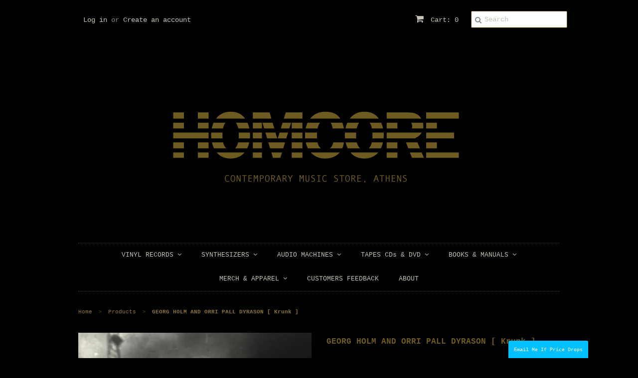

--- FILE ---
content_type: text/html; charset=utf-8
request_url: https://www.homcore.com/products/george-holm-and-krunk
body_size: 21287
content:
<!doctype html>
<!--[if lt IE 7]><html class="no-js ie6 oldie" lang="en"><![endif]-->
<!--[if IE 7]><html class="no-js ie7 oldie" lang="en"><![endif]-->
<!--[if IE 8]><html class="no-js ie8 oldie" lang="en"><![endif]-->
<!--[if gt IE 8]><!--><html class="no-js" lang="en"><!--<![endif]-->
<head>
<script type="text/javascript" src="https://edge.personalizer.io/storefront/2.0.0/js/shopify/storefront.min.js?key=uxj0w-cg7dit4brk6lk4amw-4zju4&shop=homcore-beta.myshopify.com"></script>
<script>
window.LimeSpot = window.LimeSpot === undefined ? {} : LimeSpot;
LimeSpot.PageInfo = { Type: "Product", ReferenceIdentifier: "3159788291"};

LimeSpot.StoreInfo = { Theme: "Minimal" };


LimeSpot.CartItems = [];
</script>






  <link rel="shortcut icon" href="//www.homcore.com/cdn/shop/t/2/assets/favicon.png?v=141682277794912608971415308127" type="image/png" />
  <meta charset="utf-8">
  <!--[if IE]><meta http-equiv='X-UA-Compatible' content='IE=edge,chrome=1'><![endif]-->

  <title>
  GEORG HOLM AND ORRI PALL DYRASON [ Krunk ] &ndash; Homcore-Athens
  </title>

  
  <meta name="description" content="Catalogue : Krunk / KRUNK14LPFormat : 2LP + CDCondition : NewCountry : USReleased : 2015Genre : Experimental, Progressive Rock, Soundtrack&quot;Georg Holm and Orri Páll Dýrason of Sigur Rós and Iceland’s most famous film composer Hilmar Örn Hilmarsson collaborated to create “Circe”, with some help of Georg’s brother on guit" />
  

  <meta name="viewport" content="width=device-width, initial-scale=1.0" />
  
  <link rel="canonical" href="https://www.homcore.com/products/george-holm-and-krunk" /> 

  


  <meta property="og:type" content="product" />
  <meta property="og:title" content="GEORG HOLM AND ORRI PALL DYRASON [ Krunk ]" />
  
  <meta property="og:image" content="http://www.homcore.com/cdn/shop/products/GeorgHolmAndOrriPallSigurRos-OST_grande.jpg?v=1447063460" />
  <meta property="og:image:secure_url" content="https://www.homcore.com/cdn/shop/products/GeorgHolmAndOrriPallSigurRos-OST_grande.jpg?v=1447063460" />
  
  <meta property="og:price:amount" content="25.00" />
  <meta property="og:price:currency" content="EUR" />



<meta property="og:description" content="Catalogue : Krunk / KRUNK14LPFormat : 2LP + CDCondition : NewCountry : USReleased : 2015Genre : Experimental, Progressive Rock, Soundtrack&quot;Georg Holm and Orri Páll Dýrason of Sigur Rós and Iceland’s most famous film composer Hilmar Örn Hilmarsson collaborated to create “Circe”, with some help of Georg’s brother on guit" />

<meta property="og:url" content="https://www.homcore.com/products/george-holm-and-krunk" />
<meta property="og:site_name" content="Homcore-Athens" />
  
 

  <meta name="twitter:card" content="product" />
  <meta name="twitter:title" content="GEORG HOLM AND ORRI PALL DYRASON [ Krunk ]" />
  <meta name="twitter:description" content="Catalogue : Krunk / KRUNK14LPFormat : 2LP + CDCondition : NewCountry : USReleased : 2015Genre : Experimental, Progressive Rock, Soundtrack&quot;Georg Holm and Orri Páll Dýrason of Sigur Rós an..." />
  <meta name="twitter:image" content="http://www.homcore.com/cdn/shop/products/GeorgHolmAndOrriPallSigurRos-OST_large.jpg?v=1447063460" />
  <meta name="twitter:label1" content="PRICE" />
  <meta name="twitter:data1" content="&euro;25.00 EUR" />
  <meta name="twitter:label2" content="VENDOR" />
  <meta name="twitter:data2" content="HOMCORE" />


  <link href="//www.homcore.com/cdn/shop/t/2/assets/styles.scss.css?v=65498675465693998441767347575" rel="stylesheet" type="text/css" media="all" />
  <link href="//www.homcore.com/cdn/s/global/social/social-icons.css" rel="stylesheet" type="text/css" media="all" />
  <link href="//netdna.bootstrapcdn.com/font-awesome/4.0.3/css/font-awesome.css" rel="stylesheet" type="text/css" media="all" />
  
  
  <script src="//www.homcore.com/cdn/shop/t/2/assets/html5shiv.js?v=107268875627107148941415054161" type="text/javascript"></script>

  <script>window.performance && window.performance.mark && window.performance.mark('shopify.content_for_header.start');</script><meta id="shopify-digital-wallet" name="shopify-digital-wallet" content="/6895075/digital_wallets/dialog">
<meta name="shopify-checkout-api-token" content="474c36c5d9f72968fb9422ab8d278c95">
<meta id="in-context-paypal-metadata" data-shop-id="6895075" data-venmo-supported="false" data-environment="production" data-locale="en_US" data-paypal-v4="true" data-currency="EUR">
<link rel="alternate" type="application/json+oembed" href="https://www.homcore.com/products/george-holm-and-krunk.oembed">
<script async="async" src="/checkouts/internal/preloads.js?locale=en-GR"></script>
<script id="shopify-features" type="application/json">{"accessToken":"474c36c5d9f72968fb9422ab8d278c95","betas":["rich-media-storefront-analytics"],"domain":"www.homcore.com","predictiveSearch":true,"shopId":6895075,"locale":"en"}</script>
<script>var Shopify = Shopify || {};
Shopify.shop = "homcore-beta.myshopify.com";
Shopify.locale = "en";
Shopify.currency = {"active":"EUR","rate":"1.0"};
Shopify.country = "GR";
Shopify.theme = {"name":"Minimal","id":12065279,"schema_name":null,"schema_version":null,"theme_store_id":380,"role":"main"};
Shopify.theme.handle = "null";
Shopify.theme.style = {"id":null,"handle":null};
Shopify.cdnHost = "www.homcore.com/cdn";
Shopify.routes = Shopify.routes || {};
Shopify.routes.root = "/";</script>
<script type="module">!function(o){(o.Shopify=o.Shopify||{}).modules=!0}(window);</script>
<script>!function(o){function n(){var o=[];function n(){o.push(Array.prototype.slice.apply(arguments))}return n.q=o,n}var t=o.Shopify=o.Shopify||{};t.loadFeatures=n(),t.autoloadFeatures=n()}(window);</script>
<script id="shop-js-analytics" type="application/json">{"pageType":"product"}</script>
<script defer="defer" async type="module" src="//www.homcore.com/cdn/shopifycloud/shop-js/modules/v2/client.init-shop-cart-sync_BT-GjEfc.en.esm.js"></script>
<script defer="defer" async type="module" src="//www.homcore.com/cdn/shopifycloud/shop-js/modules/v2/chunk.common_D58fp_Oc.esm.js"></script>
<script defer="defer" async type="module" src="//www.homcore.com/cdn/shopifycloud/shop-js/modules/v2/chunk.modal_xMitdFEc.esm.js"></script>
<script type="module">
  await import("//www.homcore.com/cdn/shopifycloud/shop-js/modules/v2/client.init-shop-cart-sync_BT-GjEfc.en.esm.js");
await import("//www.homcore.com/cdn/shopifycloud/shop-js/modules/v2/chunk.common_D58fp_Oc.esm.js");
await import("//www.homcore.com/cdn/shopifycloud/shop-js/modules/v2/chunk.modal_xMitdFEc.esm.js");

  window.Shopify.SignInWithShop?.initShopCartSync?.({"fedCMEnabled":true,"windoidEnabled":true});

</script>
<script>(function() {
  var isLoaded = false;
  function asyncLoad() {
    if (isLoaded) return;
    isLoaded = true;
    var urls = ["https:\/\/platform-api.sharethis.com\/js\/sharethis.js?shop=homcore-beta.myshopify.com#property=5fae6fbbe3f5df0012a019bf\u0026product=inline-share-buttons\u0026ver=1614426054","https:\/\/swymv3starter-01.azureedge.net\/code\/swym-shopify.js?shop=homcore-beta.myshopify.com","\/\/swymv3starter-01.azureedge.net\/code\/swym-shopify.js?shop=homcore-beta.myshopify.com","https:\/\/edge.personalizer.io\/storefront\/2.0.0\/js\/shopify\/storefront.min.js?key=uxj0w-cg7dit4brk6lk4amw-4zju4\u0026shop=homcore-beta.myshopify.com","https:\/\/storefront.locationinventory.info\/main.bundle.js?shop=homcore-beta.myshopify.com"];
    for (var i = 0; i < urls.length; i++) {
      var s = document.createElement('script');
      s.type = 'text/javascript';
      s.async = true;
      s.src = urls[i];
      var x = document.getElementsByTagName('script')[0];
      x.parentNode.insertBefore(s, x);
    }
  };
  if(window.attachEvent) {
    window.attachEvent('onload', asyncLoad);
  } else {
    window.addEventListener('load', asyncLoad, false);
  }
})();</script>
<script id="__st">var __st={"a":6895075,"offset":7200,"reqid":"83df35d5-6f65-4eb8-8f5a-347de855e77e-1769092710","pageurl":"www.homcore.com\/products\/george-holm-and-krunk","u":"2a15e7f501e9","p":"product","rtyp":"product","rid":3159788291};</script>
<script>window.ShopifyPaypalV4VisibilityTracking = true;</script>
<script id="captcha-bootstrap">!function(){'use strict';const t='contact',e='account',n='new_comment',o=[[t,t],['blogs',n],['comments',n],[t,'customer']],c=[[e,'customer_login'],[e,'guest_login'],[e,'recover_customer_password'],[e,'create_customer']],r=t=>t.map((([t,e])=>`form[action*='/${t}']:not([data-nocaptcha='true']) input[name='form_type'][value='${e}']`)).join(','),a=t=>()=>t?[...document.querySelectorAll(t)].map((t=>t.form)):[];function s(){const t=[...o],e=r(t);return a(e)}const i='password',u='form_key',d=['recaptcha-v3-token','g-recaptcha-response','h-captcha-response',i],f=()=>{try{return window.sessionStorage}catch{return}},m='__shopify_v',_=t=>t.elements[u];function p(t,e,n=!1){try{const o=window.sessionStorage,c=JSON.parse(o.getItem(e)),{data:r}=function(t){const{data:e,action:n}=t;return t[m]||n?{data:e,action:n}:{data:t,action:n}}(c);for(const[e,n]of Object.entries(r))t.elements[e]&&(t.elements[e].value=n);n&&o.removeItem(e)}catch(o){console.error('form repopulation failed',{error:o})}}const l='form_type',E='cptcha';function T(t){t.dataset[E]=!0}const w=window,h=w.document,L='Shopify',v='ce_forms',y='captcha';let A=!1;((t,e)=>{const n=(g='f06e6c50-85a8-45c8-87d0-21a2b65856fe',I='https://cdn.shopify.com/shopifycloud/storefront-forms-hcaptcha/ce_storefront_forms_captcha_hcaptcha.v1.5.2.iife.js',D={infoText:'Protected by hCaptcha',privacyText:'Privacy',termsText:'Terms'},(t,e,n)=>{const o=w[L][v],c=o.bindForm;if(c)return c(t,g,e,D).then(n);var r;o.q.push([[t,g,e,D],n]),r=I,A||(h.body.append(Object.assign(h.createElement('script'),{id:'captcha-provider',async:!0,src:r})),A=!0)});var g,I,D;w[L]=w[L]||{},w[L][v]=w[L][v]||{},w[L][v].q=[],w[L][y]=w[L][y]||{},w[L][y].protect=function(t,e){n(t,void 0,e),T(t)},Object.freeze(w[L][y]),function(t,e,n,w,h,L){const[v,y,A,g]=function(t,e,n){const i=e?o:[],u=t?c:[],d=[...i,...u],f=r(d),m=r(i),_=r(d.filter((([t,e])=>n.includes(e))));return[a(f),a(m),a(_),s()]}(w,h,L),I=t=>{const e=t.target;return e instanceof HTMLFormElement?e:e&&e.form},D=t=>v().includes(t);t.addEventListener('submit',(t=>{const e=I(t);if(!e)return;const n=D(e)&&!e.dataset.hcaptchaBound&&!e.dataset.recaptchaBound,o=_(e),c=g().includes(e)&&(!o||!o.value);(n||c)&&t.preventDefault(),c&&!n&&(function(t){try{if(!f())return;!function(t){const e=f();if(!e)return;const n=_(t);if(!n)return;const o=n.value;o&&e.removeItem(o)}(t);const e=Array.from(Array(32),(()=>Math.random().toString(36)[2])).join('');!function(t,e){_(t)||t.append(Object.assign(document.createElement('input'),{type:'hidden',name:u})),t.elements[u].value=e}(t,e),function(t,e){const n=f();if(!n)return;const o=[...t.querySelectorAll(`input[type='${i}']`)].map((({name:t})=>t)),c=[...d,...o],r={};for(const[a,s]of new FormData(t).entries())c.includes(a)||(r[a]=s);n.setItem(e,JSON.stringify({[m]:1,action:t.action,data:r}))}(t,e)}catch(e){console.error('failed to persist form',e)}}(e),e.submit())}));const S=(t,e)=>{t&&!t.dataset[E]&&(n(t,e.some((e=>e===t))),T(t))};for(const o of['focusin','change'])t.addEventListener(o,(t=>{const e=I(t);D(e)&&S(e,y())}));const B=e.get('form_key'),M=e.get(l),P=B&&M;t.addEventListener('DOMContentLoaded',(()=>{const t=y();if(P)for(const e of t)e.elements[l].value===M&&p(e,B);[...new Set([...A(),...v().filter((t=>'true'===t.dataset.shopifyCaptcha))])].forEach((e=>S(e,t)))}))}(h,new URLSearchParams(w.location.search),n,t,e,['guest_login'])})(!0,!0)}();</script>
<script integrity="sha256-4kQ18oKyAcykRKYeNunJcIwy7WH5gtpwJnB7kiuLZ1E=" data-source-attribution="shopify.loadfeatures" defer="defer" src="//www.homcore.com/cdn/shopifycloud/storefront/assets/storefront/load_feature-a0a9edcb.js" crossorigin="anonymous"></script>
<script data-source-attribution="shopify.dynamic_checkout.dynamic.init">var Shopify=Shopify||{};Shopify.PaymentButton=Shopify.PaymentButton||{isStorefrontPortableWallets:!0,init:function(){window.Shopify.PaymentButton.init=function(){};var t=document.createElement("script");t.src="https://www.homcore.com/cdn/shopifycloud/portable-wallets/latest/portable-wallets.en.js",t.type="module",document.head.appendChild(t)}};
</script>
<script data-source-attribution="shopify.dynamic_checkout.buyer_consent">
  function portableWalletsHideBuyerConsent(e){var t=document.getElementById("shopify-buyer-consent"),n=document.getElementById("shopify-subscription-policy-button");t&&n&&(t.classList.add("hidden"),t.setAttribute("aria-hidden","true"),n.removeEventListener("click",e))}function portableWalletsShowBuyerConsent(e){var t=document.getElementById("shopify-buyer-consent"),n=document.getElementById("shopify-subscription-policy-button");t&&n&&(t.classList.remove("hidden"),t.removeAttribute("aria-hidden"),n.addEventListener("click",e))}window.Shopify?.PaymentButton&&(window.Shopify.PaymentButton.hideBuyerConsent=portableWalletsHideBuyerConsent,window.Shopify.PaymentButton.showBuyerConsent=portableWalletsShowBuyerConsent);
</script>
<script data-source-attribution="shopify.dynamic_checkout.cart.bootstrap">document.addEventListener("DOMContentLoaded",(function(){function t(){return document.querySelector("shopify-accelerated-checkout-cart, shopify-accelerated-checkout")}if(t())Shopify.PaymentButton.init();else{new MutationObserver((function(e,n){t()&&(Shopify.PaymentButton.init(),n.disconnect())})).observe(document.body,{childList:!0,subtree:!0})}}));
</script>
<link id="shopify-accelerated-checkout-styles" rel="stylesheet" media="screen" href="https://www.homcore.com/cdn/shopifycloud/portable-wallets/latest/accelerated-checkout-backwards-compat.css" crossorigin="anonymous">
<style id="shopify-accelerated-checkout-cart">
        #shopify-buyer-consent {
  margin-top: 1em;
  display: inline-block;
  width: 100%;
}

#shopify-buyer-consent.hidden {
  display: none;
}

#shopify-subscription-policy-button {
  background: none;
  border: none;
  padding: 0;
  text-decoration: underline;
  font-size: inherit;
  cursor: pointer;
}

#shopify-subscription-policy-button::before {
  box-shadow: none;
}

      </style>

<script>window.performance && window.performance.mark && window.performance.mark('shopify.content_for_header.end');</script>
  
  <script type="text/javascript" src="//ajax.googleapis.com/ajax/libs/jquery/1.7/jquery.min.js"></script>
  
  <script src="//www.homcore.com/cdn/shopifycloud/storefront/assets/themes_support/option_selection-b017cd28.js" type="text/javascript"></script>
  <script src="//www.homcore.com/cdn/shopifycloud/storefront/assets/themes_support/api.jquery-7ab1a3a4.js" type="text/javascript"></script>

  
  
<!-- BEGIN app block: shopify://apps/multi-location-inv/blocks/app-embed/982328e1-99f7-4a7e-8266-6aed71bf0021 -->


  
    <script src="https://cdn.shopify.com/extensions/019be161-3f1a-74f4-8ee1-1259a3f10fbc/inventory-info-theme-exrtensions-181/assets/common.bundle.js"></script>
  

<style>
  .iia-icon svg{height:18px;width:18px}.iia-disabled-button{pointer-events:none}.iia-hidden {display: none;}
</style>
<script>
      window.inventoryInfo = window.inventoryInfo || {};
      window.inventoryInfo.shop = window.inventoryInfo.shop || {};
      window.inventoryInfo.shop.shopifyDomain = 'homcore-beta.myshopify.com';
      window.inventoryInfo.shop.locale = 'en';
      window.inventoryInfo.pageType = 'product';
      
      
</script>


  
 

 


  <script> 
      window.inventoryInfo = window.inventoryInfo || {};
      window.inventoryInfo.product = window.inventoryInfo.product || {}
      window.inventoryInfo.product.title = "GEORG HOLM AND ORRI PALL DYRASON [ Krunk ]";
      window.inventoryInfo.product.handle = "george-holm-and-krunk";
      window.inventoryInfo.product.id = 3159788291;
      window.inventoryInfo.product.selectedVairant = 9180261763;
      window.inventoryInfo.product.defaultVariantOnly = true
      window.inventoryInfo.markets = window.inventoryInfo.markets || {};
      window.inventoryInfo.markets.isoCode = 'GR';
      window.inventoryInfo.product.variants = window.inventoryInfo.product.variants || []; 
      
          window.inventoryInfo.product.variants.push({id:9180261763, 
                                                      title:"Default Title", 
                                                      available:false,
                                                      incoming: false,
                                                      incomingDate: null
                                                     });
      
       
    </script>

    


 
 
    
      <script src="https://cdn.shopify.com/extensions/019be161-3f1a-74f4-8ee1-1259a3f10fbc/inventory-info-theme-exrtensions-181/assets/main.bundle.js"></script>
    

<!-- END app block --><link href="https://monorail-edge.shopifysvc.com" rel="dns-prefetch">
<script>(function(){if ("sendBeacon" in navigator && "performance" in window) {try {var session_token_from_headers = performance.getEntriesByType('navigation')[0].serverTiming.find(x => x.name == '_s').description;} catch {var session_token_from_headers = undefined;}var session_cookie_matches = document.cookie.match(/_shopify_s=([^;]*)/);var session_token_from_cookie = session_cookie_matches && session_cookie_matches.length === 2 ? session_cookie_matches[1] : "";var session_token = session_token_from_headers || session_token_from_cookie || "";function handle_abandonment_event(e) {var entries = performance.getEntries().filter(function(entry) {return /monorail-edge.shopifysvc.com/.test(entry.name);});if (!window.abandonment_tracked && entries.length === 0) {window.abandonment_tracked = true;var currentMs = Date.now();var navigation_start = performance.timing.navigationStart;var payload = {shop_id: 6895075,url: window.location.href,navigation_start,duration: currentMs - navigation_start,session_token,page_type: "product"};window.navigator.sendBeacon("https://monorail-edge.shopifysvc.com/v1/produce", JSON.stringify({schema_id: "online_store_buyer_site_abandonment/1.1",payload: payload,metadata: {event_created_at_ms: currentMs,event_sent_at_ms: currentMs}}));}}window.addEventListener('pagehide', handle_abandonment_event);}}());</script>
<script id="web-pixels-manager-setup">(function e(e,d,r,n,o){if(void 0===o&&(o={}),!Boolean(null===(a=null===(i=window.Shopify)||void 0===i?void 0:i.analytics)||void 0===a?void 0:a.replayQueue)){var i,a;window.Shopify=window.Shopify||{};var t=window.Shopify;t.analytics=t.analytics||{};var s=t.analytics;s.replayQueue=[],s.publish=function(e,d,r){return s.replayQueue.push([e,d,r]),!0};try{self.performance.mark("wpm:start")}catch(e){}var l=function(){var e={modern:/Edge?\/(1{2}[4-9]|1[2-9]\d|[2-9]\d{2}|\d{4,})\.\d+(\.\d+|)|Firefox\/(1{2}[4-9]|1[2-9]\d|[2-9]\d{2}|\d{4,})\.\d+(\.\d+|)|Chrom(ium|e)\/(9{2}|\d{3,})\.\d+(\.\d+|)|(Maci|X1{2}).+ Version\/(15\.\d+|(1[6-9]|[2-9]\d|\d{3,})\.\d+)([,.]\d+|)( \(\w+\)|)( Mobile\/\w+|) Safari\/|Chrome.+OPR\/(9{2}|\d{3,})\.\d+\.\d+|(CPU[ +]OS|iPhone[ +]OS|CPU[ +]iPhone|CPU IPhone OS|CPU iPad OS)[ +]+(15[._]\d+|(1[6-9]|[2-9]\d|\d{3,})[._]\d+)([._]\d+|)|Android:?[ /-](13[3-9]|1[4-9]\d|[2-9]\d{2}|\d{4,})(\.\d+|)(\.\d+|)|Android.+Firefox\/(13[5-9]|1[4-9]\d|[2-9]\d{2}|\d{4,})\.\d+(\.\d+|)|Android.+Chrom(ium|e)\/(13[3-9]|1[4-9]\d|[2-9]\d{2}|\d{4,})\.\d+(\.\d+|)|SamsungBrowser\/([2-9]\d|\d{3,})\.\d+/,legacy:/Edge?\/(1[6-9]|[2-9]\d|\d{3,})\.\d+(\.\d+|)|Firefox\/(5[4-9]|[6-9]\d|\d{3,})\.\d+(\.\d+|)|Chrom(ium|e)\/(5[1-9]|[6-9]\d|\d{3,})\.\d+(\.\d+|)([\d.]+$|.*Safari\/(?![\d.]+ Edge\/[\d.]+$))|(Maci|X1{2}).+ Version\/(10\.\d+|(1[1-9]|[2-9]\d|\d{3,})\.\d+)([,.]\d+|)( \(\w+\)|)( Mobile\/\w+|) Safari\/|Chrome.+OPR\/(3[89]|[4-9]\d|\d{3,})\.\d+\.\d+|(CPU[ +]OS|iPhone[ +]OS|CPU[ +]iPhone|CPU IPhone OS|CPU iPad OS)[ +]+(10[._]\d+|(1[1-9]|[2-9]\d|\d{3,})[._]\d+)([._]\d+|)|Android:?[ /-](13[3-9]|1[4-9]\d|[2-9]\d{2}|\d{4,})(\.\d+|)(\.\d+|)|Mobile Safari.+OPR\/([89]\d|\d{3,})\.\d+\.\d+|Android.+Firefox\/(13[5-9]|1[4-9]\d|[2-9]\d{2}|\d{4,})\.\d+(\.\d+|)|Android.+Chrom(ium|e)\/(13[3-9]|1[4-9]\d|[2-9]\d{2}|\d{4,})\.\d+(\.\d+|)|Android.+(UC? ?Browser|UCWEB|U3)[ /]?(15\.([5-9]|\d{2,})|(1[6-9]|[2-9]\d|\d{3,})\.\d+)\.\d+|SamsungBrowser\/(5\.\d+|([6-9]|\d{2,})\.\d+)|Android.+MQ{2}Browser\/(14(\.(9|\d{2,})|)|(1[5-9]|[2-9]\d|\d{3,})(\.\d+|))(\.\d+|)|K[Aa][Ii]OS\/(3\.\d+|([4-9]|\d{2,})\.\d+)(\.\d+|)/},d=e.modern,r=e.legacy,n=navigator.userAgent;return n.match(d)?"modern":n.match(r)?"legacy":"unknown"}(),u="modern"===l?"modern":"legacy",c=(null!=n?n:{modern:"",legacy:""})[u],f=function(e){return[e.baseUrl,"/wpm","/b",e.hashVersion,"modern"===e.buildTarget?"m":"l",".js"].join("")}({baseUrl:d,hashVersion:r,buildTarget:u}),m=function(e){var d=e.version,r=e.bundleTarget,n=e.surface,o=e.pageUrl,i=e.monorailEndpoint;return{emit:function(e){var a=e.status,t=e.errorMsg,s=(new Date).getTime(),l=JSON.stringify({metadata:{event_sent_at_ms:s},events:[{schema_id:"web_pixels_manager_load/3.1",payload:{version:d,bundle_target:r,page_url:o,status:a,surface:n,error_msg:t},metadata:{event_created_at_ms:s}}]});if(!i)return console&&console.warn&&console.warn("[Web Pixels Manager] No Monorail endpoint provided, skipping logging."),!1;try{return self.navigator.sendBeacon.bind(self.navigator)(i,l)}catch(e){}var u=new XMLHttpRequest;try{return u.open("POST",i,!0),u.setRequestHeader("Content-Type","text/plain"),u.send(l),!0}catch(e){return console&&console.warn&&console.warn("[Web Pixels Manager] Got an unhandled error while logging to Monorail."),!1}}}}({version:r,bundleTarget:l,surface:e.surface,pageUrl:self.location.href,monorailEndpoint:e.monorailEndpoint});try{o.browserTarget=l,function(e){var d=e.src,r=e.async,n=void 0===r||r,o=e.onload,i=e.onerror,a=e.sri,t=e.scriptDataAttributes,s=void 0===t?{}:t,l=document.createElement("script"),u=document.querySelector("head"),c=document.querySelector("body");if(l.async=n,l.src=d,a&&(l.integrity=a,l.crossOrigin="anonymous"),s)for(var f in s)if(Object.prototype.hasOwnProperty.call(s,f))try{l.dataset[f]=s[f]}catch(e){}if(o&&l.addEventListener("load",o),i&&l.addEventListener("error",i),u)u.appendChild(l);else{if(!c)throw new Error("Did not find a head or body element to append the script");c.appendChild(l)}}({src:f,async:!0,onload:function(){if(!function(){var e,d;return Boolean(null===(d=null===(e=window.Shopify)||void 0===e?void 0:e.analytics)||void 0===d?void 0:d.initialized)}()){var d=window.webPixelsManager.init(e)||void 0;if(d){var r=window.Shopify.analytics;r.replayQueue.forEach((function(e){var r=e[0],n=e[1],o=e[2];d.publishCustomEvent(r,n,o)})),r.replayQueue=[],r.publish=d.publishCustomEvent,r.visitor=d.visitor,r.initialized=!0}}},onerror:function(){return m.emit({status:"failed",errorMsg:"".concat(f," has failed to load")})},sri:function(e){var d=/^sha384-[A-Za-z0-9+/=]+$/;return"string"==typeof e&&d.test(e)}(c)?c:"",scriptDataAttributes:o}),m.emit({status:"loading"})}catch(e){m.emit({status:"failed",errorMsg:(null==e?void 0:e.message)||"Unknown error"})}}})({shopId: 6895075,storefrontBaseUrl: "https://www.homcore.com",extensionsBaseUrl: "https://extensions.shopifycdn.com/cdn/shopifycloud/web-pixels-manager",monorailEndpoint: "https://monorail-edge.shopifysvc.com/unstable/produce_batch",surface: "storefront-renderer",enabledBetaFlags: ["2dca8a86"],webPixelsConfigList: [{"id":"2160296263","configuration":"{\"subscriberKey\":\"hufri-ati7vpi4pwg6y4nr-3v3l7\"}","eventPayloadVersion":"v1","runtimeContext":"STRICT","scriptVersion":"7f2756b79c173d049d70f9666ae55467","type":"APP","apiClientId":155369,"privacyPurposes":["ANALYTICS","PREFERENCES"],"dataSharingAdjustments":{"protectedCustomerApprovalScopes":["read_customer_address","read_customer_email","read_customer_name","read_customer_personal_data","read_customer_phone"]}},{"id":"168853831","eventPayloadVersion":"v1","runtimeContext":"LAX","scriptVersion":"1","type":"CUSTOM","privacyPurposes":["ANALYTICS"],"name":"Google Analytics tag (migrated)"},{"id":"shopify-app-pixel","configuration":"{}","eventPayloadVersion":"v1","runtimeContext":"STRICT","scriptVersion":"0450","apiClientId":"shopify-pixel","type":"APP","privacyPurposes":["ANALYTICS","MARKETING"]},{"id":"shopify-custom-pixel","eventPayloadVersion":"v1","runtimeContext":"LAX","scriptVersion":"0450","apiClientId":"shopify-pixel","type":"CUSTOM","privacyPurposes":["ANALYTICS","MARKETING"]}],isMerchantRequest: false,initData: {"shop":{"name":"Homcore-Athens","paymentSettings":{"currencyCode":"EUR"},"myshopifyDomain":"homcore-beta.myshopify.com","countryCode":"GR","storefrontUrl":"https:\/\/www.homcore.com"},"customer":null,"cart":null,"checkout":null,"productVariants":[{"price":{"amount":25.0,"currencyCode":"EUR"},"product":{"title":"GEORG HOLM AND ORRI PALL DYRASON [ Krunk ]","vendor":"HOMCORE","id":"3159788291","untranslatedTitle":"GEORG HOLM AND ORRI PALL DYRASON [ Krunk ]","url":"\/products\/george-holm-and-krunk","type":"Vinyl"},"id":"9180261763","image":{"src":"\/\/www.homcore.com\/cdn\/shop\/products\/GeorgHolmAndOrriPallSigurRos-OST.jpg?v=1447063460"},"sku":"2","title":"Default Title","untranslatedTitle":"Default Title"}],"purchasingCompany":null},},"https://www.homcore.com/cdn","fcfee988w5aeb613cpc8e4bc33m6693e112",{"modern":"","legacy":""},{"shopId":"6895075","storefrontBaseUrl":"https:\/\/www.homcore.com","extensionBaseUrl":"https:\/\/extensions.shopifycdn.com\/cdn\/shopifycloud\/web-pixels-manager","surface":"storefront-renderer","enabledBetaFlags":"[\"2dca8a86\"]","isMerchantRequest":"false","hashVersion":"fcfee988w5aeb613cpc8e4bc33m6693e112","publish":"custom","events":"[[\"page_viewed\",{}],[\"product_viewed\",{\"productVariant\":{\"price\":{\"amount\":25.0,\"currencyCode\":\"EUR\"},\"product\":{\"title\":\"GEORG HOLM AND ORRI PALL DYRASON [ Krunk ]\",\"vendor\":\"HOMCORE\",\"id\":\"3159788291\",\"untranslatedTitle\":\"GEORG HOLM AND ORRI PALL DYRASON [ Krunk ]\",\"url\":\"\/products\/george-holm-and-krunk\",\"type\":\"Vinyl\"},\"id\":\"9180261763\",\"image\":{\"src\":\"\/\/www.homcore.com\/cdn\/shop\/products\/GeorgHolmAndOrriPallSigurRos-OST.jpg?v=1447063460\"},\"sku\":\"2\",\"title\":\"Default Title\",\"untranslatedTitle\":\"Default Title\"}}]]"});</script><script>
  window.ShopifyAnalytics = window.ShopifyAnalytics || {};
  window.ShopifyAnalytics.meta = window.ShopifyAnalytics.meta || {};
  window.ShopifyAnalytics.meta.currency = 'EUR';
  var meta = {"product":{"id":3159788291,"gid":"gid:\/\/shopify\/Product\/3159788291","vendor":"HOMCORE","type":"Vinyl","handle":"george-holm-and-krunk","variants":[{"id":9180261763,"price":2500,"name":"GEORG HOLM AND ORRI PALL DYRASON [ Krunk ]","public_title":null,"sku":"2"}],"remote":false},"page":{"pageType":"product","resourceType":"product","resourceId":3159788291,"requestId":"83df35d5-6f65-4eb8-8f5a-347de855e77e-1769092710"}};
  for (var attr in meta) {
    window.ShopifyAnalytics.meta[attr] = meta[attr];
  }
</script>
<script class="analytics">
  (function () {
    var customDocumentWrite = function(content) {
      var jquery = null;

      if (window.jQuery) {
        jquery = window.jQuery;
      } else if (window.Checkout && window.Checkout.$) {
        jquery = window.Checkout.$;
      }

      if (jquery) {
        jquery('body').append(content);
      }
    };

    var hasLoggedConversion = function(token) {
      if (token) {
        return document.cookie.indexOf('loggedConversion=' + token) !== -1;
      }
      return false;
    }

    var setCookieIfConversion = function(token) {
      if (token) {
        var twoMonthsFromNow = new Date(Date.now());
        twoMonthsFromNow.setMonth(twoMonthsFromNow.getMonth() + 2);

        document.cookie = 'loggedConversion=' + token + '; expires=' + twoMonthsFromNow;
      }
    }

    var trekkie = window.ShopifyAnalytics.lib = window.trekkie = window.trekkie || [];
    if (trekkie.integrations) {
      return;
    }
    trekkie.methods = [
      'identify',
      'page',
      'ready',
      'track',
      'trackForm',
      'trackLink'
    ];
    trekkie.factory = function(method) {
      return function() {
        var args = Array.prototype.slice.call(arguments);
        args.unshift(method);
        trekkie.push(args);
        return trekkie;
      };
    };
    for (var i = 0; i < trekkie.methods.length; i++) {
      var key = trekkie.methods[i];
      trekkie[key] = trekkie.factory(key);
    }
    trekkie.load = function(config) {
      trekkie.config = config || {};
      trekkie.config.initialDocumentCookie = document.cookie;
      var first = document.getElementsByTagName('script')[0];
      var script = document.createElement('script');
      script.type = 'text/javascript';
      script.onerror = function(e) {
        var scriptFallback = document.createElement('script');
        scriptFallback.type = 'text/javascript';
        scriptFallback.onerror = function(error) {
                var Monorail = {
      produce: function produce(monorailDomain, schemaId, payload) {
        var currentMs = new Date().getTime();
        var event = {
          schema_id: schemaId,
          payload: payload,
          metadata: {
            event_created_at_ms: currentMs,
            event_sent_at_ms: currentMs
          }
        };
        return Monorail.sendRequest("https://" + monorailDomain + "/v1/produce", JSON.stringify(event));
      },
      sendRequest: function sendRequest(endpointUrl, payload) {
        // Try the sendBeacon API
        if (window && window.navigator && typeof window.navigator.sendBeacon === 'function' && typeof window.Blob === 'function' && !Monorail.isIos12()) {
          var blobData = new window.Blob([payload], {
            type: 'text/plain'
          });

          if (window.navigator.sendBeacon(endpointUrl, blobData)) {
            return true;
          } // sendBeacon was not successful

        } // XHR beacon

        var xhr = new XMLHttpRequest();

        try {
          xhr.open('POST', endpointUrl);
          xhr.setRequestHeader('Content-Type', 'text/plain');
          xhr.send(payload);
        } catch (e) {
          console.log(e);
        }

        return false;
      },
      isIos12: function isIos12() {
        return window.navigator.userAgent.lastIndexOf('iPhone; CPU iPhone OS 12_') !== -1 || window.navigator.userAgent.lastIndexOf('iPad; CPU OS 12_') !== -1;
      }
    };
    Monorail.produce('monorail-edge.shopifysvc.com',
      'trekkie_storefront_load_errors/1.1',
      {shop_id: 6895075,
      theme_id: 12065279,
      app_name: "storefront",
      context_url: window.location.href,
      source_url: "//www.homcore.com/cdn/s/trekkie.storefront.1bbfab421998800ff09850b62e84b8915387986d.min.js"});

        };
        scriptFallback.async = true;
        scriptFallback.src = '//www.homcore.com/cdn/s/trekkie.storefront.1bbfab421998800ff09850b62e84b8915387986d.min.js';
        first.parentNode.insertBefore(scriptFallback, first);
      };
      script.async = true;
      script.src = '//www.homcore.com/cdn/s/trekkie.storefront.1bbfab421998800ff09850b62e84b8915387986d.min.js';
      first.parentNode.insertBefore(script, first);
    };
    trekkie.load(
      {"Trekkie":{"appName":"storefront","development":false,"defaultAttributes":{"shopId":6895075,"isMerchantRequest":null,"themeId":12065279,"themeCityHash":"2208260164330565320","contentLanguage":"en","currency":"EUR","eventMetadataId":"f21a06ad-a37d-4678-bad1-554aea74f649"},"isServerSideCookieWritingEnabled":true,"monorailRegion":"shop_domain","enabledBetaFlags":["65f19447"]},"Session Attribution":{},"S2S":{"facebookCapiEnabled":false,"source":"trekkie-storefront-renderer","apiClientId":580111}}
    );

    var loaded = false;
    trekkie.ready(function() {
      if (loaded) return;
      loaded = true;

      window.ShopifyAnalytics.lib = window.trekkie;

      var originalDocumentWrite = document.write;
      document.write = customDocumentWrite;
      try { window.ShopifyAnalytics.merchantGoogleAnalytics.call(this); } catch(error) {};
      document.write = originalDocumentWrite;

      window.ShopifyAnalytics.lib.page(null,{"pageType":"product","resourceType":"product","resourceId":3159788291,"requestId":"83df35d5-6f65-4eb8-8f5a-347de855e77e-1769092710","shopifyEmitted":true});

      var match = window.location.pathname.match(/checkouts\/(.+)\/(thank_you|post_purchase)/)
      var token = match? match[1]: undefined;
      if (!hasLoggedConversion(token)) {
        setCookieIfConversion(token);
        window.ShopifyAnalytics.lib.track("Viewed Product",{"currency":"EUR","variantId":9180261763,"productId":3159788291,"productGid":"gid:\/\/shopify\/Product\/3159788291","name":"GEORG HOLM AND ORRI PALL DYRASON [ Krunk ]","price":"25.00","sku":"2","brand":"HOMCORE","variant":null,"category":"Vinyl","nonInteraction":true,"remote":false},undefined,undefined,{"shopifyEmitted":true});
      window.ShopifyAnalytics.lib.track("monorail:\/\/trekkie_storefront_viewed_product\/1.1",{"currency":"EUR","variantId":9180261763,"productId":3159788291,"productGid":"gid:\/\/shopify\/Product\/3159788291","name":"GEORG HOLM AND ORRI PALL DYRASON [ Krunk ]","price":"25.00","sku":"2","brand":"HOMCORE","variant":null,"category":"Vinyl","nonInteraction":true,"remote":false,"referer":"https:\/\/www.homcore.com\/products\/george-holm-and-krunk"});
      }
    });


        var eventsListenerScript = document.createElement('script');
        eventsListenerScript.async = true;
        eventsListenerScript.src = "//www.homcore.com/cdn/shopifycloud/storefront/assets/shop_events_listener-3da45d37.js";
        document.getElementsByTagName('head')[0].appendChild(eventsListenerScript);

})();</script>
  <script>
  if (!window.ga || (window.ga && typeof window.ga !== 'function')) {
    window.ga = function ga() {
      (window.ga.q = window.ga.q || []).push(arguments);
      if (window.Shopify && window.Shopify.analytics && typeof window.Shopify.analytics.publish === 'function') {
        window.Shopify.analytics.publish("ga_stub_called", {}, {sendTo: "google_osp_migration"});
      }
      console.error("Shopify's Google Analytics stub called with:", Array.from(arguments), "\nSee https://help.shopify.com/manual/promoting-marketing/pixels/pixel-migration#google for more information.");
    };
    if (window.Shopify && window.Shopify.analytics && typeof window.Shopify.analytics.publish === 'function') {
      window.Shopify.analytics.publish("ga_stub_initialized", {}, {sendTo: "google_osp_migration"});
    }
  }
</script>
<script
  defer
  src="https://www.homcore.com/cdn/shopifycloud/perf-kit/shopify-perf-kit-3.0.4.min.js"
  data-application="storefront-renderer"
  data-shop-id="6895075"
  data-render-region="gcp-us-east1"
  data-page-type="product"
  data-theme-instance-id="12065279"
  data-theme-name=""
  data-theme-version=""
  data-monorail-region="shop_domain"
  data-resource-timing-sampling-rate="10"
  data-shs="true"
  data-shs-beacon="true"
  data-shs-export-with-fetch="true"
  data-shs-logs-sample-rate="1"
  data-shs-beacon-endpoint="https://www.homcore.com/api/collect"
></script>
</head>

<body>
  
  <!-- Begin toolbar -->
  <div class="toolbar-wrapper">
    <div class="toolbar clearfix">
        <ul class="unstyled">
          <li class="search-field fr">
            <form class="search" action="/search">
              <button type="submit" alt="Go" class="go"><i class="fa fa-search"></i></button>
              <input type="text" name="q" class="search_box" placeholder="Search" value="" />
            </form>
          </li>
          
          <li class="fr"><a href="/cart" class="cart" title="Shopping Cart"><i class="fa fa-shopping-cart"></i> Cart: 0</a></li>
          
  
    <li class="customer-links">
      <a href="/account/login" id="customer_login_link">Log in</a>
      
      <span class="or">or</span>
      <a href="/account/register" id="customer_register_link">Create an account</a>
      
    </li>
  

          
        </ul>
        <div id="menu-button" class="menu-icon"><i class="fa fa-bars"></i>Menu</div>
    </div>
  </div>
  <!-- End toolbar -->
  
  <!-- Begin Mobile Nav -->
  <div class="row mobile-wrapper">    
    <nav class="mobile clearfix">
      <div class="flyout">
<ul class="clearfix">
  
  
  <li>
    <a href="/collections/vinyl" class=" navlink"><span>VINYL RECORDS</span></a>    
    <span class="more"><i class="fa fa-plus"></i></span>
    <ul class="sub-menu">
      
      <li><a href="/collections/vinyl/Ambient" class=" navlink">Ambient</a></li>
      
      <li><a href="/collections/vinyl/Electronic" class=" navlink">Electronics</a></li>
      
      <li><a href="/collections/vinyl/Experimental" class=" navlink">Experimental</a></li>
      
      <li><a href="/collections/vinyl/Industrial" class=" navlink">Industrial</a></li>
      
      <li><a href="/collections/vinyl/Jazz" class=" navlink">Jazz</a></li>
      
      <li><a href="/collections/vinyl/Krautrock" class=" navlink">Krautrock</a></li>
      
      <li><a href="/collections/vinyl/New-Wave+Synth-Pop+Wave" class=" navlink">New Wave</a></li>
      
      <li><a href="/collections/vinyl/Nu-Disco" class=" navlink">Nu Disco</a></li>
      
      <li><a href="/collections/vinyl/Post-Punk" class=" navlink">Post Punk</a></li>
      
      <li><a href="/collections/vinyl/Techno" class=" navlink">Techno</a></li>
      
      <li><a href="/collections/vinyl/World" class=" navlink">This World's Folk</a></li>
      
      <li><a href="/collections/used-vinyl" class=" last  navlink">Used Vinyl</a></li>
      
    </ul>
  </li>
  
  
  
  <li>
    <a href="/collections/synthesizers" class=" navlink"><span>SYNTHESIZERS</span></a>    
    <span class="more"><i class="fa fa-plus"></i></span>
    <ul class="sub-menu">
      
      <li><a href="/collections/synthesizers/Keyboards" class=" navlink">Keyboards</a></li>
      
      <li><a href="/collections/synthesizers/Drummachines" class=" navlink">Drum Machines</a></li>
      
      <li><a href="/collections/synthesizers/Desktops" class=" last  navlink">Desktop Synthesizers</a></li>
      
    </ul>
  </li>
  
  
  
  <li>
    <a href="/collections/audio-machines" class=" navlink"><span>AUDIO MACHINES</span></a>    
    <span class="more"><i class="fa fa-plus"></i></span>
    <ul class="sub-menu">
      
      <li><a href="/collections/turntables" class=" navlink">Turntables</a></li>
      
      <li><a href="/collections/ampilifiers" class=" navlink">Ampilifiers</a></li>
      
      <li><a href="/collections/speakers" class=" navlink">Speakers</a></li>
      
      <li><a href="/collections/audio-machines" class=" last  navlink">Headphones</a></li>
      
    </ul>
  </li>
  
  
  
  <li>
    <a href="/collections/tapes-cd-dvd" class=" navlink"><span>TAPES  CDs & DVD</span></a>    
    <span class="more"><i class="fa fa-plus"></i></span>
    <ul class="sub-menu">
      
      <li><a href="/collections/tapes-cd-dvd/Tape" class=" navlink">Tapes</a></li>
      
      <li><a href="/collections/tapes-cd-dvd/Cd" class=" navlink">Cd's</a></li>
      
      <li><a href="/collections/tapes-cd-dvd/Dvd" class=" last  navlink">Dvd</a></li>
      
    </ul>
  </li>
  
  
  
  <li>
    <a href="/collections/books" class=" navlink"><span>BOOKS & MANUALS</span></a>    
    <span class="more"><i class="fa fa-plus"></i></span>
    <ul class="sub-menu">
      
      <li><a href="/collections/books/Books" class=" navlink">Books</a></li>
      
      <li><a href="/collections/books/Manuals" class=" last  navlink">Manuals</a></li>
      
    </ul>
  </li>
  
  
  
  <li>
    <a href="/collections/merch-apparel" class=" navlink"><span>MERCH & APPAREL</span></a>
  </li>
  
  
  
  <li>
    <a href="/pages/costumers-feedback" class=" navlink"><span>CUSTOMERS FEEDBACK</span></a>
  </li>
  
  
  
  <li>
    <a href="/pages/about" class=" navlink"><span>ABOUT</span></a>
  </li>
  
  


  <li><span class="account-links">Account Links</span>
    <span class="more"><i class="fa fa-user"></i></span>
    <ul class="sub-menu">
    
      <li class="customer-links"><a href="/account/login" id="customer_login_link">Log in</a></li>
      
      <li class="customer-links"><a href="/account/register" id="customer_register_link">Create an account</a></li>
      
    
    </ul>
  </li>


    <li class="search-field">
    <form class="search" action="/search">
      <button type="submit" alt="Go" class="go"><i class="fa fa-search"></i></button>
      <input type="text" name="q" class="search_box" placeholder="Search" value="" />
    </form>
  </li>
</ul>
</div>
    </nav>  
  </div>
  <!-- End Mobile Nav -->

  <!-- Begin wrapper -->
  <div id="transparency" class="wrapper">
    <div class="row">      
      <!-- Begin right navigation -->
      
      <!-- End right navigation -->
      
      <!-- Begin below navigation -->
      
      <div class="span12 clearfix">
        <div class="logo">
          
          <a href="/"><img src="//www.homcore.com/cdn/shop/t/2/assets/logo.png?v=121434606397151788231612895606" alt="Homcore-Athens" /></a>
          
          
        </div> 
      </div> 
      
      <section id="nav" class="row">
        <div class="span12">
          <nav class="main">
            <ul class="horizontal unstyled clearfix ">
  
  
  
  
  
  
  <li class=" dropdown">
    <a href="/collections/vinyl" >
      VINYL RECORDS
       <i class="fa fa-angle-down"></i>
    </a> 
    
    <ul class="dropdown">
      
        
        <li>
          <a href="/collections/vinyl/Ambient" >Ambient</a>
        </li>
        
        <li>
          <a href="/collections/vinyl/Electronic" >Electronics</a>
        </li>
        
        <li>
          <a href="/collections/vinyl/Experimental" >Experimental</a>
        </li>
        
        <li>
          <a href="/collections/vinyl/Industrial" >Industrial</a>
        </li>
        
        <li>
          <a href="/collections/vinyl/Jazz" >Jazz</a>
        </li>
        
        <li>
          <a href="/collections/vinyl/Krautrock" >Krautrock</a>
        </li>
        
        <li>
          <a href="/collections/vinyl/New-Wave+Synth-Pop+Wave" >New Wave</a>
        </li>
        
        <li>
          <a href="/collections/vinyl/Nu-Disco" >Nu Disco</a>
        </li>
        
        <li>
          <a href="/collections/vinyl/Post-Punk" >Post Punk</a>
        </li>
        
        <li>
          <a href="/collections/vinyl/Techno" >Techno</a>
        </li>
        
        <li>
          <a href="/collections/vinyl/World" >This World's Folk</a>
        </li>
        
        <li>
          <a href="/collections/used-vinyl" >Used Vinyl</a>
        </li>
        
      
    </ul>
    
  </li>
  
  
  
  
  
  
  <li class=" dropdown">
    <a href="/collections/synthesizers" >
      SYNTHESIZERS
       <i class="fa fa-angle-down"></i>
    </a> 
    
    <ul class="dropdown">
      
        
        <li>
          <a href="/collections/synthesizers/Keyboards" >Keyboards</a>
        </li>
        
        <li>
          <a href="/collections/synthesizers/Drummachines" >Drum Machines</a>
        </li>
        
        <li>
          <a href="/collections/synthesizers/Desktops" >Desktop Synthesizers</a>
        </li>
        
      
    </ul>
    
  </li>
  
  
  
  
  
  
  <li class=" dropdown">
    <a href="/collections/audio-machines" >
      AUDIO MACHINES
       <i class="fa fa-angle-down"></i>
    </a> 
    
    <ul class="dropdown">
      
        
        <li>
          <a href="/collections/turntables" >Turntables</a>
        </li>
        
        <li>
          <a href="/collections/ampilifiers" >Ampilifiers</a>
        </li>
        
        <li>
          <a href="/collections/speakers" >Speakers</a>
        </li>
        
        <li>
          <a href="/collections/audio-machines" >Headphones</a>
        </li>
        
      
    </ul>
    
  </li>
  
  
  
  
  
  
  <li class=" dropdown">
    <a href="/collections/tapes-cd-dvd" >
      TAPES  CDs & DVD
       <i class="fa fa-angle-down"></i>
    </a> 
    
    <ul class="dropdown">
      
        
        <li>
          <a href="/collections/tapes-cd-dvd/Tape" >Tapes</a>
        </li>
        
        <li>
          <a href="/collections/tapes-cd-dvd/Cd" >Cd's</a>
        </li>
        
        <li>
          <a href="/collections/tapes-cd-dvd/Dvd" >Dvd</a>
        </li>
        
      
    </ul>
    
  </li>
  
  
  
  
  
  
  <li class=" dropdown">
    <a href="/collections/books" >
      BOOKS & MANUALS
       <i class="fa fa-angle-down"></i>
    </a> 
    
    <ul class="dropdown">
      
        
        <li>
          <a href="/collections/books/Books" >Books</a>
        </li>
        
        <li>
          <a href="/collections/books/Manuals" >Manuals</a>
        </li>
        
      
    </ul>
    
  </li>
  
  
  
  
  
  
  <li class=" dropdown">
    <a href="/collections/merch-apparel" >
      MERCH & APPAREL
       <i class="fa fa-angle-down"></i>
    </a> 
    
    <ul class="dropdown">
      
        
        <li >
          <a href="/collections/merch-apparel/fouters" >Fouters</a>
        </li>
        
        <li >
          <a href="/collections/merch-apparel/hoodies" >Hoodies</a>
        </li>
        
        <li >
          <a href="/collections/merch-apparel/t-shirts" >T-Shirts</a>
        </li>
        
        <li >
          <a href="/collections/merch-apparel/tote-bags" >Tote Bags</a>
        </li>
        
      
    </ul>
    
  </li>
  
  
  
  
  
  
  <li class="">
    <a href="/pages/costumers-feedback" >
      CUSTOMERS FEEDBACK
      
    </a> 
    
  </li>
  
  
  
  
  
  
  <li class="">
    <a href="/pages/about" >
      ABOUT
      
    </a> 
    
  </li>
  
</ul>

          </nav> <!-- /.main -->
          <nav class="mobile clearfix">
            <div class="flyout">
<ul class="clearfix">
  
  
  <li>
    <a href="/collections/vinyl" class=" navlink"><span>VINYL RECORDS</span></a>    
    <span class="more"><i class="fa fa-plus"></i></span>
    <ul class="sub-menu">
      
      <li><a href="/collections/vinyl/Ambient" class=" navlink">Ambient</a></li>
      
      <li><a href="/collections/vinyl/Electronic" class=" navlink">Electronics</a></li>
      
      <li><a href="/collections/vinyl/Experimental" class=" navlink">Experimental</a></li>
      
      <li><a href="/collections/vinyl/Industrial" class=" navlink">Industrial</a></li>
      
      <li><a href="/collections/vinyl/Jazz" class=" navlink">Jazz</a></li>
      
      <li><a href="/collections/vinyl/Krautrock" class=" navlink">Krautrock</a></li>
      
      <li><a href="/collections/vinyl/New-Wave+Synth-Pop+Wave" class=" navlink">New Wave</a></li>
      
      <li><a href="/collections/vinyl/Nu-Disco" class=" navlink">Nu Disco</a></li>
      
      <li><a href="/collections/vinyl/Post-Punk" class=" navlink">Post Punk</a></li>
      
      <li><a href="/collections/vinyl/Techno" class=" navlink">Techno</a></li>
      
      <li><a href="/collections/vinyl/World" class=" navlink">This World's Folk</a></li>
      
      <li><a href="/collections/used-vinyl" class=" last  navlink">Used Vinyl</a></li>
      
    </ul>
  </li>
  
  
  
  <li>
    <a href="/collections/synthesizers" class=" navlink"><span>SYNTHESIZERS</span></a>    
    <span class="more"><i class="fa fa-plus"></i></span>
    <ul class="sub-menu">
      
      <li><a href="/collections/synthesizers/Keyboards" class=" navlink">Keyboards</a></li>
      
      <li><a href="/collections/synthesizers/Drummachines" class=" navlink">Drum Machines</a></li>
      
      <li><a href="/collections/synthesizers/Desktops" class=" last  navlink">Desktop Synthesizers</a></li>
      
    </ul>
  </li>
  
  
  
  <li>
    <a href="/collections/audio-machines" class=" navlink"><span>AUDIO MACHINES</span></a>    
    <span class="more"><i class="fa fa-plus"></i></span>
    <ul class="sub-menu">
      
      <li><a href="/collections/turntables" class=" navlink">Turntables</a></li>
      
      <li><a href="/collections/ampilifiers" class=" navlink">Ampilifiers</a></li>
      
      <li><a href="/collections/speakers" class=" navlink">Speakers</a></li>
      
      <li><a href="/collections/audio-machines" class=" last  navlink">Headphones</a></li>
      
    </ul>
  </li>
  
  
  
  <li>
    <a href="/collections/tapes-cd-dvd" class=" navlink"><span>TAPES  CDs & DVD</span></a>    
    <span class="more"><i class="fa fa-plus"></i></span>
    <ul class="sub-menu">
      
      <li><a href="/collections/tapes-cd-dvd/Tape" class=" navlink">Tapes</a></li>
      
      <li><a href="/collections/tapes-cd-dvd/Cd" class=" navlink">Cd's</a></li>
      
      <li><a href="/collections/tapes-cd-dvd/Dvd" class=" last  navlink">Dvd</a></li>
      
    </ul>
  </li>
  
  
  
  <li>
    <a href="/collections/books" class=" navlink"><span>BOOKS & MANUALS</span></a>    
    <span class="more"><i class="fa fa-plus"></i></span>
    <ul class="sub-menu">
      
      <li><a href="/collections/books/Books" class=" navlink">Books</a></li>
      
      <li><a href="/collections/books/Manuals" class=" last  navlink">Manuals</a></li>
      
    </ul>
  </li>
  
  
  
  <li>
    <a href="/collections/merch-apparel" class=" navlink"><span>MERCH & APPAREL</span></a>
  </li>
  
  
  
  <li>
    <a href="/pages/costumers-feedback" class=" navlink"><span>CUSTOMERS FEEDBACK</span></a>
  </li>
  
  
  
  <li>
    <a href="/pages/about" class=" navlink"><span>ABOUT</span></a>
  </li>
  
  


  <li><span class="account-links">Account Links</span>
    <span class="more"><i class="fa fa-user"></i></span>
    <ul class="sub-menu">
    
      <li class="customer-links"><a href="/account/login" id="customer_login_link">Log in</a></li>
      
      <li class="customer-links"><a href="/account/register" id="customer_register_link">Create an account</a></li>
      
    
    </ul>
  </li>


    <li class="search-field">
    <form class="search" action="/search">
      <button type="submit" alt="Go" class="go"><i class="fa fa-search"></i></button>
      <input type="text" name="q" class="search_box" placeholder="Search" value="" />
    </form>
  </li>
</ul>
</div>
          </nav> <!-- /.mobile --> 
        </div> 
      </section> 
      
      <!-- End below navigation -->
      
      <!-- Begin content-->
      <section id="content" class="clearfix">
        <div id="product" class="george-holm-and-krunk" itemscope itemtype="http://schema.org/Product">
  <meta itemprop="url" content="https://www.homcore.com/products/george-holm-and-krunk" />
  <meta itemprop="image" content="//www.homcore.com/cdn/shop/products/GeorgHolmAndOrriPallSigurRos-OST_grande.jpg?v=1447063460" />
 
  <div class="row clearfix">
    
    <!-- Begin breadcrumb -->
    <div class="span12">
      <div class="breadcrumb clearfix">
        <span itemscope itemtype="http://data-vocabulary.org/Breadcrumb"><a href="https://www.homcore.com" title="Homcore-Athens" itemprop="url"><span itemprop="title">Home</span></a></span> 
        <span class="arrow-space">&#62;</span>
        <span itemscope itemtype="http://data-vocabulary.org/Breadcrumb">
          
            <a href="/collections/all" title="All Products" itemprop="url">
              <span itemprop="title">Products</span>
            </a>
          
        </span>
        <span class="arrow-space">&#62;</span>
        <strong>GEORG HOLM AND ORRI PALL DYRASON [ Krunk ]</strong>
      </div>
    </div>
    <!-- End breadcrumb -->
    <!-- Begin product photos -->
    <div class="span6">
      
      
      <!-- Begin featured image -->
      <div class="image featured">
        
        <a href="//www.homcore.com/cdn/shop/products/GeorgHolmAndOrriPallSigurRos-OST.jpg?v=1447063460" class="fancy" id="placeholder">
          <img src="//www.homcore.com/cdn/shop/products/GeorgHolmAndOrriPallSigurRos-OST_1024x1024.jpg?v=1447063460" alt="Georg Holm Sig uros Orri Pal Dyrason Soundtrack Krunk" />
        </a>
        
      </div>
      <!-- End product image -->
      
      
      
    </div>
    <!-- End product photos -->
    
    
    
    
    <!-- Begin description -->
    <div class="span6">
      
      <h1 class="title" itemprop="name">GEORG HOLM AND ORRI PALL DYRASON [ Krunk ]</h1>
      
      <div class="purchase" itemprop="offers" itemscope itemtype="http://schema.org/Offer">
        <meta itemprop="priceCurrency" content="EUR" />
        
        <link itemprop="availability" href="http://schema.org/OutOfStock" />
        
        
        
        
        <!-- Custom Tags -->
        <div class="custom_tags">
           
                    
                         <a href="/collections/all/experimental">Experimental</a>
                    
                         <a href="/collections/all/krautrock">Krautrock</a>
                    
                         <a href="/collections/all/soundtrack">Soundtrack</a>
                    
                  
        </div>
        <!-- Custom Tags -->
        
        <h2 class="price" id="price-preview">
          <span itemprop="price">&euro;25.00</span>
        </h2>
        
        
       
        
      </div>
      
      
      
            
      <form id="add-item-form" action="/cart/add" method="post" class="variants clearfix">
        
        <!-- Begin product options -->
        <div class="product-options">
        
          <div class="select clearfix" style="display:none">
            <select id="product-select" name="id" style="display:none">
              
              <option  selected="selected"  value="9180261763">Default Title - &euro;25.00</option>
              
            </select>
          </div>
          
          
          
          <div class="purchase-section">
            <div class="purchase">
              <input type="submit" id="add-to-cart" class="btn" name="add" value="Add to cart" />
            </div>
          </div>
          
        </div>
        <!-- End product options -->
        
      </form>
      
    
      
      <div class="description">
        
        
        
        
        
        
        
        
        
        
        
        
        
        
        	Catalogue : Krunk / KRUNK14LP<br>
        
        
        
        
         
        
        
		
        
        
        
        
        	Format : 2LP + CD<br>
        
        
        
        
         
        
        
		
        
        
        
        
        	Condition : New<br>
        
        
        
        
         
        
        
		
        
        
        
        
        	Country : US<br>
        
        
        
        
         
        
        
		
        
        
        
        
        	Released : 2015<br>
        
        
        
        
         
        
        
		
        
        
        
        
        	Genre : Experimental, Progressive Rock, Soundtrack<br>
        
        
        
        <br><em style="color:#000;"></em>
        
        
         
        
        
		
        
        
        
        
        
        
        
         
        
        
		
        
        
        
        
        
        
        
         
        
        
		
        
        
        
        
        	Georg Holm and Orri Páll Dýrason of Sigur Rós and Iceland’s most famous film composer Hilmar Örn Hilmarsson collaborated to create “Circe”, with some help of Georg’s brother on guitar. It’s the instrumental soundtrack to ‘The Show of Shows’, a documentary by Benedikt Erlingsson on vaudeville, circuses, and carnivals airing on BBC Four as part of the Storyville series in 2016.<br>
        
        
        
        
         
        
        
		
        
        
        
        
        
        
        
         
        
        
		
      </div>
<div class="sharethis-inline-share-buttons"></div>
      
      
    
    </div>
    
    <!-- End description -->
   
  </div>
  
  <!-- Begin related product -->
  
  
</div>
<limespot></limespot>
      </section>
      <!-- End content-->
      
    </div>
  </div>
  <!-- End wrapper -->
  
  <!-- Begin footer -->
  <div class="footer-wrapper">
    <footer>
      <div class="row">

        <div class="span12 full-border"></div>
        
        
        
        <!-- Begin latest blog post -->
        
        <!-- End latest blog post -->
        
        <!-- Begin footer navigation -->
        <div class="span4 footer-menu">
          <h4></h4>
          <ul class="unstyled">
            
              <li><a href="/pages/information" title="Homcore">Homcore</a></li>
            
              <li><a href="/pages/buying-vinyl" title="Buying Vinyl">Buying Vinyl</a></li>
            
              <li><a href="/pages/payment-security" title="Payment & Safety">Payment & Safety</a></li>
            
              <li><a href="/pages/homcore-singlememberpc" title="Homcore Private Member P.C">Homcore Private Member P.C</a></li>
            
              <li><a href="/pages/contact" title="Contact">Contact</a></li>
            
          </ul>
        </div>
        <!-- End footer navigation -->
        
        <!-- Begin newsletter/social -->
        <div class="span4">
          
          
          <div class="p30">
            <h4>Newsletter</h4>
            <form action="//homcore.us4.list-manage.com/subscribe/post?u=a68a6ba9531e735695aa6382f&amp;id=65e1938f85" method="post" id="mc-embedded-subscribe-form" name="mc-embedded-subscribe-form" target="_blank">
              <input type="email" value="" placeholder="Email Address" name="EMAIL" id="mail" /><input type="submit" class="btn newsletter" value="Subscribe" name="subscribe" id="subscribe" />
            </form>
          </div>
          
          
          
          
        </div>
        <!-- End newsletter/social -->
        
        
        <div class="span4">          
          <div class="clearfix">
          
          </div>
          
        </div>
        
        
        <!-- Begin copyright -->
        <div class="span12 tc copyright">
          <p>Copyright &copy; 2026 Homcore-Athens  <a target="_blank" rel="nofollow" href="https://www.shopify.com?utm_campaign=poweredby&amp;utm_medium=shopify&amp;utm_source=onlinestore"> </a>  </p>
          
          <ul class="credit-cards clearfix">
            
            <li><img width="50" src="//www.homcore.com/cdn/shopifycloud/storefront/assets/payment_icons/american_express-1efdc6a3.svg" /></li>
            
            <li><img width="50" src="//www.homcore.com/cdn/shopifycloud/storefront/assets/payment_icons/apple_pay-1721ebad.svg" /></li>
            
            <li><img width="50" src="//www.homcore.com/cdn/shopifycloud/storefront/assets/payment_icons/diners_club-678e3046.svg" /></li>
            
            <li><img width="50" src="//www.homcore.com/cdn/shopifycloud/storefront/assets/payment_icons/discover-59880595.svg" /></li>
            
            <li><img width="50" src="//www.homcore.com/cdn/shopifycloud/storefront/assets/payment_icons/google_pay-34c30515.svg" /></li>
            
            <li><img width="50" src="//www.homcore.com/cdn/shopifycloud/storefront/assets/payment_icons/jcb-a0a4f44a.svg" /></li>
            
            <li><img width="50" src="//www.homcore.com/cdn/shopifycloud/storefront/assets/payment_icons/master-54b5a7ce.svg" /></li>
            
            <li><img width="50" src="//www.homcore.com/cdn/shopifycloud/storefront/assets/payment_icons/paypal-a7c68b85.svg" /></li>
            
            <li><img width="50" src="//www.homcore.com/cdn/shopifycloud/storefront/assets/payment_icons/visa-65d650f7.svg" /></li>
            
          </ul> <!-- /.credit-cards -->
            
        </div>
        <!-- End copyright -->

      </div> 
    </footer>
  </div>
  <!-- End footer -->
    
  
    <script src="//www.homcore.com/cdn/shop/t/2/assets/jquery.flexslider-min.js?v=27441391644690076551415054161" type="text/javascript"></script>
  
  
  <script src="//www.homcore.com/cdn/shop/t/2/assets/jquery.fancybox.js?v=98388074616830255951415054161" type="text/javascript"></script>
  <script src="//www.homcore.com/cdn/shop/t/2/assets/scripts.js?v=60221594048585247581691580853" type="text/javascript"></script>
  
  
  
  <script>

  var selectCallback = function(variant, selector) {
    
    if (variant) {
      if (variant.featured_image) {
        var newImage = variant.featured_image;
        var mainImageEl = $('.image.featured img')[0];
        Shopify.Image.switchImage(newImage, mainImageEl, MinimalTheme.switchImage);
      } 
      if (variant.price < variant.compare_at_price) {
        jQuery('#price-preview').html(Shopify.formatMoney(variant.price, "&euro;{{amount}}") + " <del>" + Shopify.formatMoney(variant.compare_at_price, "&euro;{{amount}}") + "</del>");
      } 
      else {
        jQuery('#price-preview').html(Shopify.formatMoney(variant.price, "&euro;{{amount}}"));
      }
      if (variant.available) {
        jQuery('#add-to-cart').removeAttr('disabled').removeClass('disabled').val('Add to cart'); 
      } 
      else {
        jQuery('#add-to-cart').val('Out of Stock').addClass('disabled').attr('disabled', 'disabled');
      }
    }
    else {
      jQuery('#add-to-cart').val('Unavailable').addClass('disabled').attr('disabled', 'disabled');
    }
    
  };
  
  jQuery(document).ready(function($){
    var optionSelectors = new Shopify.OptionSelectors("product-select", { product: {"id":3159788291,"title":"GEORG HOLM AND ORRI PALL DYRASON [ Krunk ]","handle":"george-holm-and-krunk","description":"\u003cmeta charset=\"utf-8\"\u003e\u003cem\u003eCatalogue : Krunk \/ KRUNK14LP\u003c\/em\u003e\u003cbr\u003e\u003cem\u003eFormat : 2LP + CD\u003c\/em\u003e\u003cbr\u003e\u003cem\u003eCondition : New\u003cbr\u003eCountry : US\u003c\/em\u003e\u003cbr\u003e\u003cem\u003eReleased : 2015\u003c\/em\u003e\u003cbr\u003e\u003cem\u003e\u003cem\u003eGenre : Experimental, Progressive Rock, Soundtrack\u003cbr\u003e\u003cbr\u003e\u003c\/em\u003e\u003c\/em\u003e\"\u003cbr\u003e\u003cmeta charset=\"utf-8\"\u003eGeorg Holm and Orri Páll Dýrason of Sigur Rós and Iceland’s most famous film composer Hilmar Örn Hilmarsson collaborated to create “Circe”, with some help of Georg’s brother on guitar. It’s the instrumental soundtrack to ‘The Show of Shows’, a documentary by Benedikt Erlingsson on vaudeville, circuses, and carnivals airing on BBC Four as part of the Storyville series in 2016.\u003cbr\u003e\"","published_at":"2021-07-09T16:07:43+03:00","created_at":"2015-10-17T20:33:48+03:00","vendor":"HOMCORE","type":"Vinyl","tags":["Experimental","Krautrock","Soundtrack"],"price":2500,"price_min":2500,"price_max":2500,"available":false,"price_varies":false,"compare_at_price":null,"compare_at_price_min":0,"compare_at_price_max":0,"compare_at_price_varies":false,"variants":[{"id":9180261763,"title":"Default Title","option1":"Default Title","option2":null,"option3":null,"sku":"2","requires_shipping":true,"taxable":true,"featured_image":null,"available":false,"name":"GEORG HOLM AND ORRI PALL DYRASON [ Krunk ]","public_title":null,"options":["Default Title"],"price":2500,"weight":600,"compare_at_price":null,"inventory_quantity":0,"inventory_management":"shopify","inventory_policy":"deny","barcode":"","requires_selling_plan":false,"selling_plan_allocations":[]}],"images":["\/\/www.homcore.com\/cdn\/shop\/products\/GeorgHolmAndOrriPallSigurRos-OST.jpg?v=1447063460"],"featured_image":"\/\/www.homcore.com\/cdn\/shop\/products\/GeorgHolmAndOrriPallSigurRos-OST.jpg?v=1447063460","options":["Title"],"media":[{"alt":"Georg Holm Sig uros Orri Pal Dyrason Soundtrack Krunk","id":36609654924,"position":1,"preview_image":{"aspect_ratio":1.0,"height":968,"width":968,"src":"\/\/www.homcore.com\/cdn\/shop\/products\/GeorgHolmAndOrriPallSigurRos-OST.jpg?v=1447063460"},"aspect_ratio":1.0,"height":968,"media_type":"image","src":"\/\/www.homcore.com\/cdn\/shop\/products\/GeorgHolmAndOrriPallSigurRos-OST.jpg?v=1447063460","width":968}],"requires_selling_plan":false,"selling_plan_groups":[],"content":"\u003cmeta charset=\"utf-8\"\u003e\u003cem\u003eCatalogue : Krunk \/ KRUNK14LP\u003c\/em\u003e\u003cbr\u003e\u003cem\u003eFormat : 2LP + CD\u003c\/em\u003e\u003cbr\u003e\u003cem\u003eCondition : New\u003cbr\u003eCountry : US\u003c\/em\u003e\u003cbr\u003e\u003cem\u003eReleased : 2015\u003c\/em\u003e\u003cbr\u003e\u003cem\u003e\u003cem\u003eGenre : Experimental, Progressive Rock, Soundtrack\u003cbr\u003e\u003cbr\u003e\u003c\/em\u003e\u003c\/em\u003e\"\u003cbr\u003e\u003cmeta charset=\"utf-8\"\u003eGeorg Holm and Orri Páll Dýrason of Sigur Rós and Iceland’s most famous film composer Hilmar Örn Hilmarsson collaborated to create “Circe”, with some help of Georg’s brother on guitar. It’s the instrumental soundtrack to ‘The Show of Shows’, a documentary by Benedikt Erlingsson on vaudeville, circuses, and carnivals airing on BBC Four as part of the Storyville series in 2016.\u003cbr\u003e\""}, onVariantSelected: selectCallback, enableHistoryState: true });
    
    // Add label if only one product option and it isn't 'Title'.
    

  });
   
  Shopify.Image.preload(["\/\/www.homcore.com\/cdn\/shop\/products\/GeorgHolmAndOrriPallSigurRos-OST.jpg?v=1447063460"], 'master');     
  Shopify.Image.preload(["\/\/www.homcore.com\/cdn\/shop\/products\/GeorgHolmAndOrriPallSigurRos-OST.jpg?v=1447063460"], '1024x1024');
       
  </script>
  
  
  






<link rel="dns-prefetch" href="https://swymstore-v3starter-01.swymrelay.com" crossorigin>
<link rel="dns-prefetch" href="//swymv3starter-01.azureedge.net/code/swym-shopify.js">
<link rel="preconnect" href="//swymv3starter-01.azureedge.net/code/swym-shopify.js">
<script id="swym-snippet">
  window.swymLandingURL = document.URL;
  window.swymCart = {"note":null,"attributes":{},"original_total_price":0,"total_price":0,"total_discount":0,"total_weight":0.0,"item_count":0,"items":[],"requires_shipping":false,"currency":"EUR","items_subtotal_price":0,"cart_level_discount_applications":[],"checkout_charge_amount":0};
  window.swymPageLoad = function(){
    window.SwymProductVariants = window.SwymProductVariants || {};
    window.SwymHasCartItems = 0 > 0;
    window.SwymPageData = {}, window.SwymProductInfo = {};var variants = [];
    window.SwymProductInfo.product = {"id":3159788291,"title":"GEORG HOLM AND ORRI PALL DYRASON [ Krunk ]","handle":"george-holm-and-krunk","description":"\u003cmeta charset=\"utf-8\"\u003e\u003cem\u003eCatalogue : Krunk \/ KRUNK14LP\u003c\/em\u003e\u003cbr\u003e\u003cem\u003eFormat : 2LP + CD\u003c\/em\u003e\u003cbr\u003e\u003cem\u003eCondition : New\u003cbr\u003eCountry : US\u003c\/em\u003e\u003cbr\u003e\u003cem\u003eReleased : 2015\u003c\/em\u003e\u003cbr\u003e\u003cem\u003e\u003cem\u003eGenre : Experimental, Progressive Rock, Soundtrack\u003cbr\u003e\u003cbr\u003e\u003c\/em\u003e\u003c\/em\u003e\"\u003cbr\u003e\u003cmeta charset=\"utf-8\"\u003eGeorg Holm and Orri Páll Dýrason of Sigur Rós and Iceland’s most famous film composer Hilmar Örn Hilmarsson collaborated to create “Circe”, with some help of Georg’s brother on guitar. It’s the instrumental soundtrack to ‘The Show of Shows’, a documentary by Benedikt Erlingsson on vaudeville, circuses, and carnivals airing on BBC Four as part of the Storyville series in 2016.\u003cbr\u003e\"","published_at":"2021-07-09T16:07:43+03:00","created_at":"2015-10-17T20:33:48+03:00","vendor":"HOMCORE","type":"Vinyl","tags":["Experimental","Krautrock","Soundtrack"],"price":2500,"price_min":2500,"price_max":2500,"available":false,"price_varies":false,"compare_at_price":null,"compare_at_price_min":0,"compare_at_price_max":0,"compare_at_price_varies":false,"variants":[{"id":9180261763,"title":"Default Title","option1":"Default Title","option2":null,"option3":null,"sku":"2","requires_shipping":true,"taxable":true,"featured_image":null,"available":false,"name":"GEORG HOLM AND ORRI PALL DYRASON [ Krunk ]","public_title":null,"options":["Default Title"],"price":2500,"weight":600,"compare_at_price":null,"inventory_quantity":0,"inventory_management":"shopify","inventory_policy":"deny","barcode":"","requires_selling_plan":false,"selling_plan_allocations":[]}],"images":["\/\/www.homcore.com\/cdn\/shop\/products\/GeorgHolmAndOrriPallSigurRos-OST.jpg?v=1447063460"],"featured_image":"\/\/www.homcore.com\/cdn\/shop\/products\/GeorgHolmAndOrriPallSigurRos-OST.jpg?v=1447063460","options":["Title"],"media":[{"alt":"Georg Holm Sig uros Orri Pal Dyrason Soundtrack Krunk","id":36609654924,"position":1,"preview_image":{"aspect_ratio":1.0,"height":968,"width":968,"src":"\/\/www.homcore.com\/cdn\/shop\/products\/GeorgHolmAndOrriPallSigurRos-OST.jpg?v=1447063460"},"aspect_ratio":1.0,"height":968,"media_type":"image","src":"\/\/www.homcore.com\/cdn\/shop\/products\/GeorgHolmAndOrriPallSigurRos-OST.jpg?v=1447063460","width":968}],"requires_selling_plan":false,"selling_plan_groups":[],"content":"\u003cmeta charset=\"utf-8\"\u003e\u003cem\u003eCatalogue : Krunk \/ KRUNK14LP\u003c\/em\u003e\u003cbr\u003e\u003cem\u003eFormat : 2LP + CD\u003c\/em\u003e\u003cbr\u003e\u003cem\u003eCondition : New\u003cbr\u003eCountry : US\u003c\/em\u003e\u003cbr\u003e\u003cem\u003eReleased : 2015\u003c\/em\u003e\u003cbr\u003e\u003cem\u003e\u003cem\u003eGenre : Experimental, Progressive Rock, Soundtrack\u003cbr\u003e\u003cbr\u003e\u003c\/em\u003e\u003c\/em\u003e\"\u003cbr\u003e\u003cmeta charset=\"utf-8\"\u003eGeorg Holm and Orri Páll Dýrason of Sigur Rós and Iceland’s most famous film composer Hilmar Örn Hilmarsson collaborated to create “Circe”, with some help of Georg’s brother on guitar. It’s the instrumental soundtrack to ‘The Show of Shows’, a documentary by Benedikt Erlingsson on vaudeville, circuses, and carnivals airing on BBC Four as part of the Storyville series in 2016.\u003cbr\u003e\""};
    window.SwymProductInfo.variants = window.SwymProductInfo.product.variants;
    var piu = "\/\/www.homcore.com\/cdn\/shop\/products\/GeorgHolmAndOrriPallSigurRos-OST_620x620.jpg?v=1447063460";
    
      SwymProductVariants[9180261763] = {
        empi:window.SwymProductInfo.product.id,epi:9180261763,
        dt: "GEORG HOLM AND ORRI PALL DYRASON [ Krunk ]",
        du: "https://www.homcore.com/products/george-holm-and-krunk",
        iu:  piu ,
        stk: 0,
        pr: 2500/100,
        ct: window.SwymProductInfo.product.type,
        
        variants: [{ "Default Title" : 9180261763}]
      };window.SwymProductInfo.currentVariant = 9180261763;
    var product_data = {
      et: 1, empi: window.SwymProductInfo.product.id, epi: window.SwymProductInfo.currentVariant,
      dt: "GEORG HOLM AND ORRI PALL DYRASON [ Krunk ]", du: "https://www.homcore.com/products/george-holm-and-krunk",
      ct: window.SwymProductInfo.product.type, pr: 2500/100,
      iu:  piu , variants: [{ "Default Title" : 9180261763 }],
      stk:0 
    };
    window.SwymPageData = product_data;
    
    window.SwymPageData.uri = window.swymLandingURL;
  };

  if(window.selectCallback){
    (function(){
      // Variant select override
      var originalSelectCallback = window.selectCallback;
      window.selectCallback = function(variant){
        originalSelectCallback.apply(this, arguments);
        try{
          if(window.triggerSwymVariantEvent){
            window.triggerSwymVariantEvent(variant.id);
          }
        }catch(err){
          console.warn("Swym selectCallback", err);
        }
      };
    })();
  }
  window.swymCustomerId = null;
  window.swymCustomerExtraCheck = null;

  var swappName = ("Watchlist" || "Watchlist");
  var swymJSObject = {
    pid: "gZROJRBgFV1ZUJoZMOEa\/E+MQ4N36CiMR1lLqORCSgo=" || "gZROJRBgFV1ZUJoZMOEa/E+MQ4N36CiMR1lLqORCSgo=",
    interface: "/apps/swym" + swappName + "/interfaces/interfaceStore.php?appname=" + swappName
  };
  window.swymJSShopifyLoad = function(){
    if(window.swymPageLoad) swymPageLoad();
    if(!window._swat) {
      (function (s, w, r, e, l, a, y) {
        r['SwymRetailerConfig'] = s;
        r[s] = r[s] || function (k, v) {
          r[s][k] = v;
        };
      })('_swrc', '', window);
      _swrc('RetailerId', swymJSObject.pid);
      _swrc('Callback', function(){initSwymShopify();});
    }else if(window._swat.postLoader){
      _swrc = window._swat.postLoader;
      _swrc('RetailerId', swymJSObject.pid);
      _swrc('Callback', function(){initSwymShopify();});
    }else{
      initSwymShopify();
    }
  }
  if(!window._SwymPreventAutoLoad) {
    swymJSShopifyLoad();
  }
  window.swymGetCartCookies = function(){
    var RequiredCookies = ["cart", "swym-session-id", "swym-swymRegid", "swym-email"];
    var reqdCookies = {};
    RequiredCookies.forEach(function(k){
      reqdCookies[k] = _swat.storage.getRaw(k);
    });
    var cart_token = window.swymCart.token;
    var data = {
        action:'cart',
        token:cart_token,
        cookies:reqdCookies
    };
    return data;
  }

  window.swymGetCustomerData = function(){
    
    return {status:1};
    
  }
</script>

<style id="safari-flasher-pre"></style>
<script>
  if (navigator.userAgent.indexOf('Safari') != -1 && navigator.userAgent.indexOf('Chrome') == -1) {
    document.getElementById("safari-flasher-pre").innerHTML = ''
      + '#swym-plugin,#swym-hosted-plugin{display: none;}'
      + '.swym-button.swym-add-to-wishlist{display: none;}'
      + '.swym-button.swym-add-to-watchlist{display: none;}'
      + '#swym-plugin  #swym-notepad, #swym-hosted-plugin  #swym-notepad{opacity: 0; visibility: hidden;}'
      + '#swym-plugin  #swym-notepad, #swym-plugin  #swym-overlay, #swym-plugin  #swym-notification,'
      + '#swym-hosted-plugin  #swym-notepad, #swym-hosted-plugin  #swym-overlay, #swym-hosted-plugin  #swym-notification'
      + '{-webkit-transition: none; transition: none;}'
      + '';
    window.SwymCallbacks = window.SwymCallbacks || [];
    window.SwymCallbacks.push(function(tracker){
      tracker.evtLayer.addEventListener(tracker.JSEvents.configLoaded, function(){
        // flash-preventer
        var x = function(){
          SwymUtils.onDOMReady(function() {
            var d = document.createElement("div");
            d.innerHTML = "<style id='safari-flasher-post'>"
              + "#swym-plugin:not(.swym-ready),#swym-hosted-plugin:not(.swym-ready){display: none;}"
              + ".swym-button.swym-add-to-wishlist:not(.swym-loaded){display: none;}"
              + ".swym-button.swym-add-to-watchlist:not(.swym-loaded){display: none;}"
              + "#swym-plugin.swym-ready  #swym-notepad, #swym-plugin.swym-ready  #swym-overlay, #swym-plugin.swym-ready  #swym-notification,"
              + "#swym-hosted-plugin.swym-ready  #swym-notepad, #swym-hosted-plugin.swym-ready  #swym-overlay, #swym-hosted-plugin.swym-ready  #swym-notification"
              + "{-webkit-transition: opacity 0.3s, visibility 0.3ms, -webkit-transform 0.3ms !important;-moz-transition: opacity 0.3s, visibility 0.3ms, -moz-transform 0.3ms !important;-ms-transition: opacity 0.3s, visibility 0.3ms, -ms-transform 0.3ms !important;-o-transition: opacity 0.3s, visibility 0.3ms, -o-transform 0.3ms !important;transition: opacity 0.3s, visibility 0.3ms, transform 0.3ms !important;}"
              + "</style>";
            document.head.appendChild(d);
          });
        };
        setTimeout(x, 10);
      });
    });
  }
</script>
<style id="swym-product-view-defaults">
  /* Hide when not loaded */
  .swym-button.swym-add-to-wishlist-view-product:not(.swym-loaded){
    display: none;
  }
</style>





<script>
  var boosterParams = boosterParams || {};
  boosterParams.customer = {};
  boosterParams.product = {"id":3159788291,"title":"GEORG HOLM AND ORRI PALL DYRASON [ Krunk ]","handle":"george-holm-and-krunk","description":"\u003cmeta charset=\"utf-8\"\u003e\u003cem\u003eCatalogue : Krunk \/ KRUNK14LP\u003c\/em\u003e\u003cbr\u003e\u003cem\u003eFormat : 2LP + CD\u003c\/em\u003e\u003cbr\u003e\u003cem\u003eCondition : New\u003cbr\u003eCountry : US\u003c\/em\u003e\u003cbr\u003e\u003cem\u003eReleased : 2015\u003c\/em\u003e\u003cbr\u003e\u003cem\u003e\u003cem\u003eGenre : Experimental, Progressive Rock, Soundtrack\u003cbr\u003e\u003cbr\u003e\u003c\/em\u003e\u003c\/em\u003e\"\u003cbr\u003e\u003cmeta charset=\"utf-8\"\u003eGeorg Holm and Orri Páll Dýrason of Sigur Rós and Iceland’s most famous film composer Hilmar Örn Hilmarsson collaborated to create “Circe”, with some help of Georg’s brother on guitar. It’s the instrumental soundtrack to ‘The Show of Shows’, a documentary by Benedikt Erlingsson on vaudeville, circuses, and carnivals airing on BBC Four as part of the Storyville series in 2016.\u003cbr\u003e\"","published_at":"2021-07-09T16:07:43+03:00","created_at":"2015-10-17T20:33:48+03:00","vendor":"HOMCORE","type":"Vinyl","tags":["Experimental","Krautrock","Soundtrack"],"price":2500,"price_min":2500,"price_max":2500,"available":false,"price_varies":false,"compare_at_price":null,"compare_at_price_min":0,"compare_at_price_max":0,"compare_at_price_varies":false,"variants":[{"id":9180261763,"title":"Default Title","option1":"Default Title","option2":null,"option3":null,"sku":"2","requires_shipping":true,"taxable":true,"featured_image":null,"available":false,"name":"GEORG HOLM AND ORRI PALL DYRASON [ Krunk ]","public_title":null,"options":["Default Title"],"price":2500,"weight":600,"compare_at_price":null,"inventory_quantity":0,"inventory_management":"shopify","inventory_policy":"deny","barcode":"","requires_selling_plan":false,"selling_plan_allocations":[]}],"images":["\/\/www.homcore.com\/cdn\/shop\/products\/GeorgHolmAndOrriPallSigurRos-OST.jpg?v=1447063460"],"featured_image":"\/\/www.homcore.com\/cdn\/shop\/products\/GeorgHolmAndOrriPallSigurRos-OST.jpg?v=1447063460","options":["Title"],"media":[{"alt":"Georg Holm Sig uros Orri Pal Dyrason Soundtrack Krunk","id":36609654924,"position":1,"preview_image":{"aspect_ratio":1.0,"height":968,"width":968,"src":"\/\/www.homcore.com\/cdn\/shop\/products\/GeorgHolmAndOrriPallSigurRos-OST.jpg?v=1447063460"},"aspect_ratio":1.0,"height":968,"media_type":"image","src":"\/\/www.homcore.com\/cdn\/shop\/products\/GeorgHolmAndOrriPallSigurRos-OST.jpg?v=1447063460","width":968}],"requires_selling_plan":false,"selling_plan_groups":[],"content":"\u003cmeta charset=\"utf-8\"\u003e\u003cem\u003eCatalogue : Krunk \/ KRUNK14LP\u003c\/em\u003e\u003cbr\u003e\u003cem\u003eFormat : 2LP + CD\u003c\/em\u003e\u003cbr\u003e\u003cem\u003eCondition : New\u003cbr\u003eCountry : US\u003c\/em\u003e\u003cbr\u003e\u003cem\u003eReleased : 2015\u003c\/em\u003e\u003cbr\u003e\u003cem\u003e\u003cem\u003eGenre : Experimental, Progressive Rock, Soundtrack\u003cbr\u003e\u003cbr\u003e\u003c\/em\u003e\u003c\/em\u003e\"\u003cbr\u003e\u003cmeta charset=\"utf-8\"\u003eGeorg Holm and Orri Páll Dýrason of Sigur Rós and Iceland’s most famous film composer Hilmar Örn Hilmarsson collaborated to create “Circe”, with some help of Georg’s brother on guitar. It’s the instrumental soundtrack to ‘The Show of Shows’, a documentary by Benedikt Erlingsson on vaudeville, circuses, and carnivals airing on BBC Four as part of the Storyville series in 2016.\u003cbr\u003e\""};
  
</script>



<!-- Thewatchlyst CODE Start --><style>
.twlbutton{
z-index: 999999;
background-color: #00c0ff;
color: #ffffff;
padding: 10px;
text-align: center;
    cursor: pointer;
    border-radius: .25rem;
    font-weight: 400;
    border: 1px solid transparent;
    font-size: 1rem;
    line-height: 1.5;
    transition: color .15s ease-in-out,background-color .15s ease-in-out,border-color .15s ease-in-out,box-shadow .15s ease-in-out;
}
.twlbutton:hover{
box-shadow: 0px 0px 5px rgba(0,0,0,0.3);
}

.twlleft{
  position: fixed;
  left: -2px;
  top: 100px;
  cursor: pointer;
}
.twlright{
  position: fixed;
  top: 100px;
  right: -2px;
  cursor: pointer;
}

.twlbottomleft{
  position: fixed;
  bottom: -2px;
  left: 100px;
}

.twlbottomright{
  position: fixed;
  bottom: -2px;
  right: 100px;
}
#thewatchlystalertButtonSvg {
  display: none;
}

#thewatchlystalertButtonMobile {
  display: none;
}


.twlinline {
  display:none;
}



@media  only screen and (max-width: 600px) {
  
      #thewatchlystalertButton {
    display: none;
  }

    #thewatchlystalertButtonMobile{
      display: block;
      position: fixed;
      bottom: -2px;
      right: 0;
      margin: 0 auto;
      text-align: center;
      left: 0;
      width: auto;
      bottom: -2px !important;
      top: unset !important;
  }



}
</style>







  
  <div id="thewatchlystalertButton" class="twlbutton twlnotext twlbottomright" style="">
     
  Email Me If Price Drops
  </div>
  <div id="thewatchlystalertButtonSvg" style="padding: 5px 5px 1px 5px;border-radius: .25rem;"><svg xmlns="http://www.w3.org/2000/svg" xmlns:xlink="http://www.w3.org/1999/xlink" version="1.1" id="Capa_1" x="0px" y="0px" width="40px" height="40px" viewBox="0 0 699.428 699.428" style="enable-background:new 0 0 699.428 699.428;" xml:space="preserve"> <g> <g id="Bell"> <g> <path d="M618.666,487.262c-42.119-36.414-72.238-133.176-72.238-246.833c0-86.03-55.298-158.967-132.235-185.676 C409.013,23.715,382.216,0,349.714,0c-32.501,0-59.298,23.715-64.479,54.752C208.298,81.461,153,154.399,153,240.429 c0,113.636-30.097,210.374-72.238,246.833c-23.518,20.35-37.048,49.9-37.048,81.023c0,36.219,29.354,65.572,65.571,65.572 h174.857c0,36.217,29.354,65.57,65.571,65.57c36.217,0,65.571-29.354,65.571-65.57h174.857c36.217,0,65.571-29.354,65.571-65.572 C655.714,537.184,642.206,507.611,618.666,487.262z M109.285,568.285c0-12.064,5.246-23.539,14.36-31.43 c58.555-50.621,94.925-164.213,94.925-296.427c0-72.325,58.818-131.143,131.143-131.143s131.143,58.818,131.143,131.143 c0,132.214,36.37,245.806,94.926,296.427c9.137,7.912,14.36,19.365,14.36,31.43H109.285z" ></path> </g> </g> </g> <g> </g> <g> </g> <g> </g> <g> </g> <g> </g> <g> </g> <g> </g> <g> </g> <g> </g> <g> </g> <g> </g> <g> </g> <g> </g> <g> </g> <g> </g> </svg><div></div></div>

<div id="thewatchlystalertButtonMobile" class="twlbutton twlnotext twlbottomright" style="">
     
     Email Me If Price Drops
     </div>




<script>

var thewatchlyst_isblacklist = '';
var  thewatchlyst_position    = '';




thewatchlyst_position    = '4';

if( thewatchlyst_isblacklist == 1 && thewatchlyst_position == 5 ){
  //$("#thewatchlystalertButtonMobile").hide();
  $(".twlinline").hide();
}


thewatchlystCode = function(){

          
if(document.getElementById('thewatchlystalertButton')) {
  var testElement = document.getElementById('thewatchlystalertButton');
  if (!testElement.classList.contains('twlnotext')) {
    $('#thewatchlystalertButton').text('Email Me If Price Drops');
  }
}

if(document.getElementById('thewatchlystalertButtonMobile')) {
  var testElement = document.getElementById('thewatchlystalertButtonMobile');
  if (!testElement.classList.contains('twlnotext')) {
    $('#thewatchlystalertButtonMobile').text('Email Me If Price Drops');
  }
}




window.addEventListener('message', function(event) {
  if(event.data == 'closedTheWatchlystIframe') {
      $('#thewatchlystIframe').hide();
  }

});
  
  function getCookie(cname) {
      var name = cname + "=";
      var ca = document.cookie.split(';');
      for(var i = 0; i < ca.length; i++) {
          var c = ca[i];
          while (c.charAt(0) == ' ') {
              c = c.substring(1);
          }
          if (c.indexOf(name) == 0) {
              return c.substring(name.length, c.length);
          }
      }
      return "";
  }

  function setCookie(cname,cvalue,exdays) {
    var d = new Date();
    d.setTime(d.getTime() + (exdays*24*60*60*1000));
    var expires = "expires=" + d.toGMTString();
    document.cookie = cname + "=" + cvalue + ";" + expires + ";path=/";
}

  var product = {"id":3159788291,"title":"GEORG HOLM AND ORRI PALL DYRASON [ Krunk ]","handle":"george-holm-and-krunk","description":"\u003cmeta charset=\"utf-8\"\u003e\u003cem\u003eCatalogue : Krunk \/ KRUNK14LP\u003c\/em\u003e\u003cbr\u003e\u003cem\u003eFormat : 2LP + CD\u003c\/em\u003e\u003cbr\u003e\u003cem\u003eCondition : New\u003cbr\u003eCountry : US\u003c\/em\u003e\u003cbr\u003e\u003cem\u003eReleased : 2015\u003c\/em\u003e\u003cbr\u003e\u003cem\u003e\u003cem\u003eGenre : Experimental, Progressive Rock, Soundtrack\u003cbr\u003e\u003cbr\u003e\u003c\/em\u003e\u003c\/em\u003e\"\u003cbr\u003e\u003cmeta charset=\"utf-8\"\u003eGeorg Holm and Orri Páll Dýrason of Sigur Rós and Iceland’s most famous film composer Hilmar Örn Hilmarsson collaborated to create “Circe”, with some help of Georg’s brother on guitar. It’s the instrumental soundtrack to ‘The Show of Shows’, a documentary by Benedikt Erlingsson on vaudeville, circuses, and carnivals airing on BBC Four as part of the Storyville series in 2016.\u003cbr\u003e\"","published_at":"2021-07-09T16:07:43+03:00","created_at":"2015-10-17T20:33:48+03:00","vendor":"HOMCORE","type":"Vinyl","tags":["Experimental","Krautrock","Soundtrack"],"price":2500,"price_min":2500,"price_max":2500,"available":false,"price_varies":false,"compare_at_price":null,"compare_at_price_min":0,"compare_at_price_max":0,"compare_at_price_varies":false,"variants":[{"id":9180261763,"title":"Default Title","option1":"Default Title","option2":null,"option3":null,"sku":"2","requires_shipping":true,"taxable":true,"featured_image":null,"available":false,"name":"GEORG HOLM AND ORRI PALL DYRASON [ Krunk ]","public_title":null,"options":["Default Title"],"price":2500,"weight":600,"compare_at_price":null,"inventory_quantity":0,"inventory_management":"shopify","inventory_policy":"deny","barcode":"","requires_selling_plan":false,"selling_plan_allocations":[]}],"images":["\/\/www.homcore.com\/cdn\/shop\/products\/GeorgHolmAndOrriPallSigurRos-OST.jpg?v=1447063460"],"featured_image":"\/\/www.homcore.com\/cdn\/shop\/products\/GeorgHolmAndOrriPallSigurRos-OST.jpg?v=1447063460","options":["Title"],"media":[{"alt":"Georg Holm Sig uros Orri Pal Dyrason Soundtrack Krunk","id":36609654924,"position":1,"preview_image":{"aspect_ratio":1.0,"height":968,"width":968,"src":"\/\/www.homcore.com\/cdn\/shop\/products\/GeorgHolmAndOrriPallSigurRos-OST.jpg?v=1447063460"},"aspect_ratio":1.0,"height":968,"media_type":"image","src":"\/\/www.homcore.com\/cdn\/shop\/products\/GeorgHolmAndOrriPallSigurRos-OST.jpg?v=1447063460","width":968}],"requires_selling_plan":false,"selling_plan_groups":[],"content":"\u003cmeta charset=\"utf-8\"\u003e\u003cem\u003eCatalogue : Krunk \/ KRUNK14LP\u003c\/em\u003e\u003cbr\u003e\u003cem\u003eFormat : 2LP + CD\u003c\/em\u003e\u003cbr\u003e\u003cem\u003eCondition : New\u003cbr\u003eCountry : US\u003c\/em\u003e\u003cbr\u003e\u003cem\u003eReleased : 2015\u003c\/em\u003e\u003cbr\u003e\u003cem\u003e\u003cem\u003eGenre : Experimental, Progressive Rock, Soundtrack\u003cbr\u003e\u003cbr\u003e\u003c\/em\u003e\u003c\/em\u003e\"\u003cbr\u003e\u003cmeta charset=\"utf-8\"\u003eGeorg Holm and Orri Páll Dýrason of Sigur Rós and Iceland’s most famous film composer Hilmar Örn Hilmarsson collaborated to create “Circe”, with some help of Georg’s brother on guitar. It’s the instrumental soundtrack to ‘The Show of Shows’, a documentary by Benedikt Erlingsson on vaudeville, circuses, and carnivals airing on BBC Four as part of the Storyville series in 2016.\u003cbr\u003e\""};
  
  var variants = product.variants;
  var placeholderimage = 'https://cdn.shopify.com/s/files/1/0533/2089/files/placeholder-images-product-1_large.png';

  var iframe = '<iframe id="thewatchlystIframe" style="border: none; margin:0 auto; position: fixed; width: 100%; height: 100%; top: 0; left: 0; z-index: 2147483647;background: transparent;"><\/iframe>';
  $('body').append(iframe);
  var thewatchlystHtml = "<title>My Example<\/title><link rel=\"stylesheet\" href=\"https:\/\/maxcdn.bootstrapcdn.com\/bootstrap\/4.0.0\/css\/bootstrap.min.css\" integrity=\"sha384-Gn5384xqQ1aoWXA+058RXPxPg6fy4IWvTNh0E263XmFcJlSAwiGgFAW\/dAiS6JXm\" crossorigin=\"anonymous\"><style id=\"thewatchlystModalStyles\"><\/style><body style=\"background:none transparent;\"> <div class=\"container-fluid\"><div class=\"modal fade\" id=\"flipFlop\" tabindex=\"-1\" role=\"dialog\" aria-labelledby=\"modalLabel\" aria-hidden=\"true\"><div class=\"modal-dialog modal-lg\" role=\"document\"><div class=\"modal-content\"><div class=\"modal-header\" id=\"thewatchlystModalHeader\" style=\"background-color:#00c0ff; color:#fff;\"><h5 class=\"modal-title\">Set Price Drop Alert<\/h5><button type=\"button\" class=\"close\" data-dismiss=\"modal\" aria-label=\"Close\" style=\"color:#fff;\"><span aria-hidden=\"true\">&times;<\/span><\/button><\/div><div class=\"modal-body\"><div class=\"container-fluid\"><div id=\"alertsuccessDiv\" style=\" top:0; left:0; z-index:999999; display:none\" class=\"bg-white position-absolute w-100 h-100 text-center align-middle justify-content-center align-items-center row m-0\"><h4 class=\"text-success\" style=\"\">Alert created successfully!<\/h4><\/div><div class=\"row\"><div class=\"col-12 col-sm-6 text-center\"><img style=\"max-height:200px;\" id=\"thewatchlystProductImage\" src=\"https:\/\/cdn.shopify.com\/s\/files\/1\/0533\/2089\/files\/placeholder-images-product-1_large.png\" class=\"img-thumbnail img-responsive\" alt=\"Feature Image\"> <p class=\"mt-2\" ><span id=\"thewatchlystProductTitle\"><\/span><br><span id=\"thewatchlystOptions\"><\/span><\/p><h6 class=\"text-muted\"><s id=\"thewatchlystComparePrice\">USD 99.00<\/s><\/h6><h5 id=\"thewatchlystPrice\">USD 79.00<\/h5><\/div><div class=\"col-xs-12 col-sm-6 text-center\"><form class=\"text-center mt-4\" id=\"thewatchlystAlertForm\"><div class=\"form-group\"><div class=\"input-group\"><div class=\"input-group-prepend\"><span class=\"input-group-text\" id=\"thewatchlystTargetPriceText\">Target<\/span><\/div> <input type=\"number\" name=\"targetprice\" class=\"form-control\" id=\"thewatchlystTargetPrice\" placeholder=\"55.00\"step=\"any\" min=\"0\"><\/div> <\/div><div class=\"form-group\"><div class=\"input-group\"><div class=\"input-group-prepend\"><span class=\"input-group-text\" id=\"thewatchlystTargetEmailText\">Email<\/span><\/div><input type=\"email\" name=\"email\" class=\"form-control\" id=\"thewatchlystEmail\" aria-describedby=\"emailHelp\" placeholder=\"john@gmail.com\"><\/div><\/div><button type=\"button\" id=\"thewatchlystAlertSubmit\" class=\"btn btn-lg mt-2\" style=\"background-color:#00c0ff; color:#fff;\">Submit<\/button> <div class=\"mt-4 \"><p class=\"text-success collapse\" id=\"thewatchlystSuccess\">Alert subscribed successfully.<\/p> <p class=\"text-danger collapse\" id=\"thewatchlystFail\">Target price should be lower than current price.<\/p> <\/div> <input type=\"hidden\" name=\"price\" id=\"thewatchlystPriceFinal\"> <input type=\"hidden\" name=\"compareprice\" id=\"thewatchlystComparePriceFinal\"><input type=\"hidden\" name=\"variantid\" id=\"thewatchlystVariantId\"><input type=\"hidden\" name=\"variant\" id=\"thewatchlystVariant\"><input type=\"hidden\" name=\"productid\" id=\"thewatchlystProductId\"><input type=\"hidden\" name=\"userid\" id=\"thewatchlystUserId\"><input type=\"hidden\" name=\"productimage\" id=\"thewatchlystImageFinal\"><input type=\"hidden\" name=\"producttitle\" id=\"thewatchlystTitleFinal\"><input type=\"hidden\" name=\"handle\" id=\"thewatchlystHandle\"><\/form><\/div><\/div><\/div><\/div><input type=\"hidden\" name=\"producttitle\" id=\"thewatchlystAlertUrl\"><div class=\"modal-footer\"><button type=\"button\" class=\"btn btn-secondary\" data-dismiss=\"modal\">Close<\/button><\/div><\/div><\/div><\/div><\/div><script src=\"https:\/\/ajax.googleapis.com\/ajax\/libs\/jquery\/3.2.1\/jquery.min.js\"><\/script><script src=\"https:\/\/cdnjs.cloudflare.com\/ajax\/libs\/popper.js\/1.12.9\/umd\/popper.min.js\" integrity=\"sha384-ApNbgh9B+Y1QKtv3Rn7W3mgPxhU9K\/ScQsAP7hUibX39j7fakFPskvXusvfa0b4Q\" crossorigin=\"anonymous\"><\/script><script src=\"https:\/\/maxcdn.bootstrapcdn.com\/bootstrap\/4.0.0\/js\/bootstrap.min.js\" integrity=\"sha384-JZR6Spejh4U02d8jOt6vLEHfe\/JQGiRRSQQxSfFWpi1MquVdAyjUar5+76PVCmYl\" crossorigin=\"anonymous\"><\/script><script>top.addEventListener(\"message\", function(event) {var price = parseFloat($(\"#thewatchlystPriceFinal\").val());$(\"#thewatchlystTargetPrice\").prop(\"max\",price);$(\"#flipFlop\").modal(\"show\");$(\"#alertsuccessDiv\").hide();});$(\"#flipFlop\").on(\"hide.bs.modal\", function () {top.postMessage(\"closedTheWatchlystIframe\",document.baseURI);});$(\"#thewatchlystTargetPrice\").bind(\"change\",function(){var targetprice = $(this).val();var compareprice = parseFloat($(\"#thewatchlystComparePriceFinal\").val());var price = parseFloat($(\"#thewatchlystPriceFinal\").val());if(compareprice <price){compareprice = price;}console.log(\"compareprice\",compareprice);var targetpercentage = parseFloat(100 - (targetprice\/compareprice)*100);targetpercentage = targetpercentage.toFixed(2);$(\"#thewatchlystTargetPercentage\").text(targetpercentage+\"% Discount\");});$(function () {$(\"#thewatchlystAlertSubmit\").on(\"click\", function () {$(\"#thewatchlystEmail\").removeClass(\"is-invalid\");var price = parseFloat($(\"#thewatchlystPriceFinal\").val());if($(\"#thewatchlystTargetPrice\").val().length == 0){$(\"#thewatchlystTargetPrice\").addClass(\"is-invalid\");$(\"#alertsuccessDiv\").hide();$(\"#thewatchlystFail\").text(\"Enter Valid Target Price.\");$(\"#thewatchlystFail\").show();return false;}var targetprice = parseFloat($(\"#thewatchlystTargetPrice\").val());var email = $(\"#thewatchlystEmail\").val();if(!validateEmail(email)){email = \"\";}else {setCookie(\"alertmail\",email,7);}if(targetprice >price) {$(\"#alertsuccessDiv\").hide();$(\"#thewatchlystFail\").text(\"Target price should be lower than current price.\");$(\"#thewatchlystFail\").show();} else if(email == \"\"){$(\"#thewatchlystEmail\").addClass(\"is-invalid\");$(\"#alertsuccessDiv\").hide();$(\"#thewatchlystFail\").text(\"Enter Valid Email Id.\");$(\"#thewatchlystFail\").show();} else {var data = $(\"#thewatchlystAlertForm\").serialize();console.log(data);var url = $(\"#thewatchlystAlertUrl\").val();$.ajax({type:\"POST\",url:url,data:data,success:function(data) {if(data.status == \"success\"){$(\"#thewatchlystFail\").hide();$(\"#alertsuccessDiv\").show();setTimeout(function(){$(\"#flipFlop\").modal(\"hide\")}, 2000);}}});}});});function validateEmail($email) { var emailReg = new RegExp(\/^[+a-zA-Z0-9._-]+@[a-zA-Z0-9.-]+\\.[a-zA-Z]{2,4}$\/i); return emailReg.test( $email );}function setCookie(cname,cvalue,exdays) {var d = new Date();d.setTime(d.getTime() + (exdays*24*60*60*1000));var expires = \"expires=\" + d.toGMTString();document.cookie = cname + \"=\" + cvalue + \";\" + expires + \";path=\/\";}<\/script><\/body>";

   var doc =  document.getElementById("thewatchlystIframe").contentWindow.document;
  doc.open('text/html', 'replace');
  doc.write(thewatchlystHtml); 
  doc.close();

  $('#thewatchlystIframe').hide();


    $(document).on('click', '#thewatchlystalertButton,#thewatchlystalertButtonSvg,#thewatchlystalertButtonMobile', function() {
     
window.postMessage('openTheWatchlystModal',document.baseURI);
checkAvailableorNotPm();

   $('#thewatchlystIframe').contents().find('#thewatchlystProductTitle').text(product.title);
  

if(product.featured_image != null) {
  $('#thewatchlystIframe').contents().find('#thewatchlystProductImage').attr("src", product.featured_image);
}else if( variantfeatured_image != "") {
  $('#thewatchlystIframe').contents().find('#thewatchlystProductImage').attr("src",variantfeatured_image);
}else {
  $('#thewatchlystIframe').contents().find('#thewatchlystProductImage').attr("src",placeholderimage);
}


var variantfeatured_image = getCookie("variantfeatured_image");
if( variantfeatured_image != "") {
	var variantsJSONString=JSON.stringify(variants); 
  if(variantsJSONString.indexOf(variantfeatured_image) !=  -1){
    $('#thewatchlystIframe').contents().find('#thewatchlystProductImage').attr("src",variantfeatured_image);
  }
}



$('#thewatchlystIframe').contents().find('#thewatchlystUserId').val(321);
$('#thewatchlystIframe').contents().find('#thewatchlystImageFinal').val(product.featured_image);
$('#thewatchlystIframe').contents().find('#thewatchlystTitleFinal').val(product.title);
$('#thewatchlystIframe').contents().find('#thewatchlystProductId').val(product.id);
$('#thewatchlystIframe').contents().find('#thewatchlystAlertUrl').val('https://thewatchlyst.com/subscribealert');
$('#thewatchlystIframe').contents().find('#thewatchlystHandle').val(product.handle);

var oldemail = getCookie("alertmail");
if( oldemail != "") {
  $('#thewatchlystIframe').contents().find('#thewatchlystEmail').val(oldemail);
}

var primarycolorForm = '#00c0ff';    
$('#thewatchlystIframe').contents().find('#thewatchlystModalHeader').css("background-color", primarycolorForm);
$('#thewatchlystIframe').contents().find('#thewatchlystAlertSubmit').css("background-color", primarycolorForm);
var primarytextColor = '#FFFFFF';
$('#thewatchlystIframe').contents().find('#thewatchlystModalHeader').css("color", primarytextColor);
$('#thewatchlystIframe').contents().find('#thewatchlystAlertSubmit').css("color", primarytextColor);


$('#thewatchlystIframe').contents().find('#thewatchlystModalStyles').html('');


});


function checkAvailableorNotPm(){
var optionMap = [];

$(".single-option-selector").each(function(key) {
  optionMap[key] = $(this).val();

});
 if (optionMap.length === 0) {
 optionMap[0] = $.trim($('.current_option_name').text());
}



  var found = 0;
  var fvalue = [];
  var foptionMap = [];
  var nvalue = [];
  var noptionMap = [];
  var available = false;

  variants.forEach(function(value, index) {
    

  if(JSON.stringify(value.options) == JSON.stringify(optionMap)) {

        found = 1;
         fvalue = value;
        foptionMap = optionMap;
        
         

  } else {
    

    if($('input[name="single-option-selector-0"]').length > 0) {
       let selectedOption =  $.makeArray($("input[name='single-option-selector-0']:checked").val());
      
        
        if(JSON.stringify(value.options) == JSON.stringify(selectedOption)) {
           found = 1;
         fvalue = value;
        foptionMap = value.options;
        }
      
     
      
    }else if( $.trim($('.current_option_name').text()).length > 0 ) {
       let selectedOption =  $.makeArray( $.trim($('.current_option_name').text()));
      
        
        if(JSON.stringify(value.options) == JSON.stringify(selectedOption)) {
           found = 1;
          fvalue = value;
          foptionMap = value.options;
        }
      
     
      
    }else {
        nvalue = value;
   		noptionMap = value.options;
    }
   
  
    //alertIframeCode(value,value.options);
    
  }

  if (optionMap.length === 0) {
   found = 1;
    fvalue = value;
    foptionMap = value.options;

}

if (variants.length === 1) {
   found = 1;
    fvalue = value;
    foptionMap = value.options;

}
});




  if (found) {

          alertIframeCode(fvalue,foptionMap);
           $('#thewatchlystIframe').contents().find("#thewatchlystFail").hide();
           $('#thewatchlystIframe').contents().find("#thewatchlystAlertSubmit").attr("disabled", false);
          
       // $('#iframe1').show();
      } else {
          
          alertIframeCode(nvalue,noptionMap);

           $('#thewatchlystIframe').contents().find("#thewatchlystFail").text("Product unavailable.");
           $('#thewatchlystIframe').contents().find("#thewatchlystFail").show();
           $('#thewatchlystIframe').contents().find("#thewatchlystAlertSubmit").attr("disabled", true);
           
      }


}

function alertIframeCode(value,optionMap){
 
  var thewatchlystOptions = optionMap.join("/ ");

         available = value.available;
         $('#thewatchlystIframe').contents().find('#thewatchlystProductId').val(value.id);
         if(value.compare_at_price < value.price) {
           $('#thewatchlystIframe').contents().find('#thewatchlystComparePrice').hide();
         } else {
           $('#thewatchlystIframe').contents().find('#thewatchlystComparePrice').text(Shopify.currency.active+' '+(value.compare_at_price*0.01).toFixed(2));
         }

        $('#thewatchlystIframe').contents().find('#thewatchlystPrice').text(Shopify.currency.active+' '+(value.price*0.01).toFixed(2));
        if(thewatchlystOptions == 'Default Title'){
          $('#thewatchlystIframe').contents().find('#thewatchlystOptions').text('');
        } else {
          $('#thewatchlystIframe').contents().find('#thewatchlystOptions').text('( '+thewatchlystOptions+' )');
        }

        
        
        var price = (value.price*0.01).toFixed(2);
       
        var targetprice = parseFloat(0.10*price);
        
        var targetprice = parseFloat(price-targetprice);
        
         var compareprice = (value.compare_at_price*0.01).toFixed(2);

        
         if(parseInt(compareprice) < parseInt(price)) {
           var targetpercentage = parseFloat(price-targetprice);
          
            var targetrange = (targetpercentage/price)*100;
         } else if(parseInt(price) == 0 ) {
           var targetpercentage = 0;
           
           var targetrange = 0;
         } else {
          var targetpercentage = parseFloat(compareprice-targetprice);
           
           var targetrange = (targetpercentage/compareprice)*100;
         }
         


        targetprice = targetprice.toFixed(2);
        targetrange = targetrange.toFixed(2);

            $('#thewatchlystIframe').contents().find('#thewatchlystTargetRange').val(targetrange);
            $('#thewatchlystIframe').contents().find('#thewatchlystTargetPercentage').text(targetrange+'% Discount');
            $('#thewatchlystIframe').contents().find('#thewatchlystTargetPrice').val(targetprice);
            $('#thewatchlystIframe').contents().find('#thewatchlystTargetRange').prop('max',targetrange);

            $('#thewatchlystIframe').contents().find('#thewatchlystComparePriceFinal').val((value.compare_at_price*0.01).toFixed(2));
            $('#thewatchlystIframe').contents().find('#thewatchlystPriceFinal').val((value.price*0.01).toFixed(2));
            $('#thewatchlystIframe').contents().find('#thewatchlystVariantId').val(value.id);
            $('#thewatchlystIframe').contents().find('#thewatchlystVariant').val(thewatchlystOptions);
           
            if(value.featured_image != null && value.featured_image.src != undefined ) {
              
             var a = $('#thewatchlystIframe').contents().find('#thewatchlystProductImage').attr("src", value.featured_image.src);
              
              setCookie("variantfeatured_image",value.featured_image.src,7);
            }




        $('#thewatchlystIframe').show();
}

}//endof thewatchlystCode



if (typeof jQuery == 'undefined') {

    var script = document.createElement('script');
    document.head.appendChild(script);
    script.type = 'text/javascript';
    script.src = '//ajax.googleapis.com/ajax/libs/jquery/3.1.0/jquery.min.js';

    script.onload = thewatchlystCode;

} else {

    thewatchlystCode();

}






</script>
<!-- Thewatchlyst CODE END --> </body>
</html>